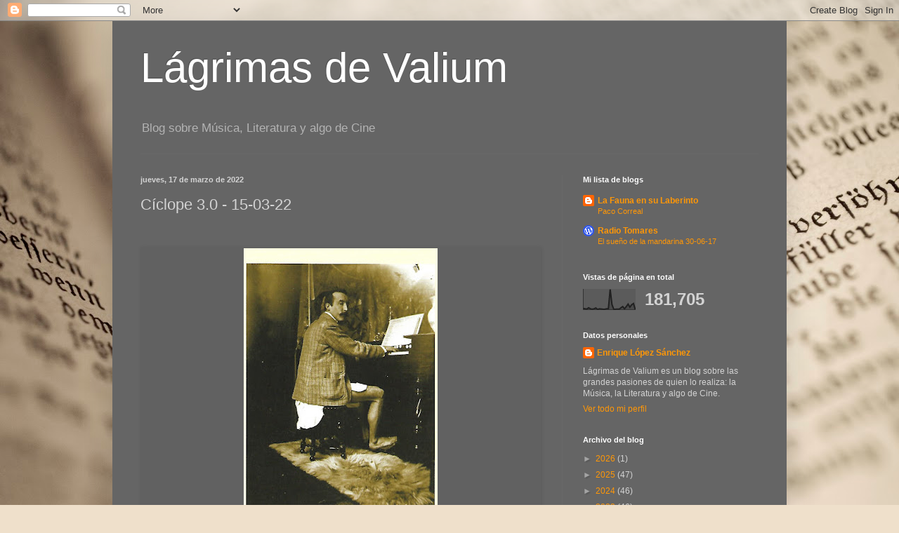

--- FILE ---
content_type: text/html; charset=UTF-8
request_url: https://www.xn--lgrimasdevalium-njb.com/2022/03/ciclope-30-15-03-22.html
body_size: 30555
content:
<!DOCTYPE html>
<html class='v2' dir='ltr' lang='es'>
<head>
<link href='https://www.blogger.com/static/v1/widgets/335934321-css_bundle_v2.css' rel='stylesheet' type='text/css'/>
<meta content='width=1100' name='viewport'/>
<meta content='text/html; charset=UTF-8' http-equiv='Content-Type'/>
<meta content='blogger' name='generator'/>
<link href='https://www.xn--lgrimasdevalium-njb.com/favicon.ico' rel='icon' type='image/x-icon'/>
<link href='https://www.xn--lgrimasdevalium-njb.com/2022/03/ciclope-30-15-03-22.html' rel='canonical'/>
<link rel="alternate" type="application/atom+xml" title="Lágrimas de Valium - Atom" href="https://www.xn--lgrimasdevalium-njb.com/feeds/posts/default" />
<link rel="alternate" type="application/rss+xml" title="Lágrimas de Valium - RSS" href="https://www.xn--lgrimasdevalium-njb.com/feeds/posts/default?alt=rss" />
<link rel="service.post" type="application/atom+xml" title="Lágrimas de Valium - Atom" href="https://www.blogger.com/feeds/2238435578051926769/posts/default" />

<link rel="alternate" type="application/atom+xml" title="Lágrimas de Valium - Atom" href="https://www.xn--lgrimasdevalium-njb.com/feeds/2950606796376465869/comments/default" />
<!--Can't find substitution for tag [blog.ieCssRetrofitLinks]-->
<link href='https://blogger.googleusercontent.com/img/a/AVvXsEgKIK78eRTq27HCEv3uc6XxysDyYyuD47wmlM4f3M0YfOvsxnuqAyBY7V3dewgOe8ahbkD7nxnw1mr-CcUaJIsp1F1zEqpYWvfodvCUYtPrfDXvH8u2ybmq-d_l_EAkp9RwmRykG4k1Ji_THmO6F5V2YdFSQ4VYLsrGwc7eJpvNZbGcZmB3GRnrGu7qNQ=w276-h400' rel='image_src'/>
<meta content='https://www.xn--lgrimasdevalium-njb.com/2022/03/ciclope-30-15-03-22.html' property='og:url'/>
<meta content='Cíclope 3.0 - 15-03-22' property='og:title'/>
<meta content='' property='og:description'/>
<meta content='https://blogger.googleusercontent.com/img/a/AVvXsEgKIK78eRTq27HCEv3uc6XxysDyYyuD47wmlM4f3M0YfOvsxnuqAyBY7V3dewgOe8ahbkD7nxnw1mr-CcUaJIsp1F1zEqpYWvfodvCUYtPrfDXvH8u2ybmq-d_l_EAkp9RwmRykG4k1Ji_THmO6F5V2YdFSQ4VYLsrGwc7eJpvNZbGcZmB3GRnrGu7qNQ=w1200-h630-p-k-no-nu' property='og:image'/>
<title>Lágrimas de Valium: Cíclope 3.0 - 15-03-22</title>
<style id='page-skin-1' type='text/css'><!--
/*
-----------------------------------------------
Blogger Template Style
Name:     Simple
Designer: Blogger
URL:      www.blogger.com
----------------------------------------------- */
/* Content
----------------------------------------------- */
body {
font: normal normal 12px Arial, Tahoma, Helvetica, FreeSans, sans-serif;
color: #d3d3d3;
background: #efe0cb url(//themes.googleusercontent.com/image?id=1JnaUR617vN187sHsY6g8xNVF6pVifULShzBF9uPMSFikevM4uUZDbk_YpKb1eq7yvnoA) no-repeat fixed top center /* Credit: sndr (http://www.istockphoto.com/googleimages.php?id=5888266&platform=blogger) */;
padding: 0 40px 40px 40px;
}
html body .region-inner {
min-width: 0;
max-width: 100%;
width: auto;
}
h2 {
font-size: 22px;
}
a:link {
text-decoration:none;
color: #ff9707;
}
a:visited {
text-decoration:none;
color: #fa8800;
}
a:hover {
text-decoration:underline;
color: #fa8800;
}
.body-fauxcolumn-outer .fauxcolumn-inner {
background: transparent none repeat scroll top left;
_background-image: none;
}
.body-fauxcolumn-outer .cap-top {
position: absolute;
z-index: 1;
height: 400px;
width: 100%;
}
.body-fauxcolumn-outer .cap-top .cap-left {
width: 100%;
background: transparent none repeat-x scroll top left;
_background-image: none;
}
.content-outer {
-moz-box-shadow: 0 0 40px rgba(0, 0, 0, .15);
-webkit-box-shadow: 0 0 5px rgba(0, 0, 0, .15);
-goog-ms-box-shadow: 0 0 10px #333333;
box-shadow: 0 0 40px rgba(0, 0, 0, .15);
margin-bottom: 1px;
}
.content-inner {
padding: 10px 10px;
}
.content-inner {
background-color: #656565;
}
/* Header
----------------------------------------------- */
.header-outer {
background: rgba(96, 96, 96, 0) none repeat-x scroll 0 -400px;
_background-image: none;
}
.Header h1 {
font: normal normal 60px Arial, Tahoma, Helvetica, FreeSans, sans-serif;
color: #ffffff;
text-shadow: -1px -1px 1px rgba(0, 0, 0, .2);
}
.Header h1 a {
color: #ffffff;
}
.Header .description {
font-size: 140%;
color: #b3b3b3;
}
.header-inner .Header .titlewrapper {
padding: 22px 30px;
}
.header-inner .Header .descriptionwrapper {
padding: 0 30px;
}
/* Tabs
----------------------------------------------- */
.tabs-inner .section:first-child {
border-top: 1px solid #696969;
}
.tabs-inner .section:first-child ul {
margin-top: -1px;
border-top: 1px solid #696969;
border-left: 0 solid #696969;
border-right: 0 solid #696969;
}
.tabs-inner .widget ul {
background: #626262 none repeat-x scroll 0 -800px;
_background-image: none;
border-bottom: 1px solid #696969;
margin-top: 0;
margin-left: -30px;
margin-right: -30px;
}
.tabs-inner .widget li a {
display: inline-block;
padding: .6em 1em;
font: normal normal 14px Arial, Tahoma, Helvetica, FreeSans, sans-serif;
color: #a4a4a4;
border-left: 1px solid #656565;
border-right: 0 solid #696969;
}
.tabs-inner .widget li:first-child a {
border-left: none;
}
.tabs-inner .widget li.selected a, .tabs-inner .widget li a:hover {
color: #ffffff;
background-color: #000000;
text-decoration: none;
}
/* Columns
----------------------------------------------- */
.main-outer {
border-top: 0 solid #696969;
}
.fauxcolumn-left-outer .fauxcolumn-inner {
border-right: 1px solid #696969;
}
.fauxcolumn-right-outer .fauxcolumn-inner {
border-left: 1px solid #696969;
}
/* Headings
----------------------------------------------- */
div.widget > h2,
div.widget h2.title {
margin: 0 0 1em 0;
font: normal bold 11px Arial, Tahoma, Helvetica, FreeSans, sans-serif;
color: #ffffff;
}
/* Widgets
----------------------------------------------- */
.widget .zippy {
color: #a4a4a4;
text-shadow: 2px 2px 1px rgba(0, 0, 0, .1);
}
.widget .popular-posts ul {
list-style: none;
}
/* Posts
----------------------------------------------- */
h2.date-header {
font: normal bold 11px Arial, Tahoma, Helvetica, FreeSans, sans-serif;
}
.date-header span {
background-color: rgba(96, 96, 96, 0);
color: #d3d3d3;
padding: inherit;
letter-spacing: inherit;
margin: inherit;
}
.main-inner {
padding-top: 30px;
padding-bottom: 30px;
}
.main-inner .column-center-inner {
padding: 0 15px;
}
.main-inner .column-center-inner .section {
margin: 0 15px;
}
.post {
margin: 0 0 25px 0;
}
h3.post-title, .comments h4 {
font: normal normal 22px Arial, Tahoma, Helvetica, FreeSans, sans-serif;
margin: .75em 0 0;
}
.post-body {
font-size: 110%;
line-height: 1.4;
position: relative;
}
.post-body img, .post-body .tr-caption-container, .Profile img, .Image img,
.BlogList .item-thumbnail img {
padding: 0;
background: #616161;
border: 1px solid #616161;
-moz-box-shadow: 1px 1px 5px rgba(0, 0, 0, .1);
-webkit-box-shadow: 1px 1px 5px rgba(0, 0, 0, .1);
box-shadow: 1px 1px 5px rgba(0, 0, 0, .1);
}
.post-body img, .post-body .tr-caption-container {
padding: 1px;
}
.post-body .tr-caption-container {
color: #d3d3d3;
}
.post-body .tr-caption-container img {
padding: 0;
background: transparent;
border: none;
-moz-box-shadow: 0 0 0 rgba(0, 0, 0, .1);
-webkit-box-shadow: 0 0 0 rgba(0, 0, 0, .1);
box-shadow: 0 0 0 rgba(0, 0, 0, .1);
}
.post-header {
margin: 0 0 1.5em;
line-height: 1.6;
font-size: 90%;
}
.post-footer {
margin: 20px -2px 0;
padding: 5px 10px;
color: #969696;
background-color: #646464;
border-bottom: 1px solid #6a6a6a;
line-height: 1.6;
font-size: 90%;
}
#comments .comment-author {
padding-top: 1.5em;
border-top: 1px solid #696969;
background-position: 0 1.5em;
}
#comments .comment-author:first-child {
padding-top: 0;
border-top: none;
}
.avatar-image-container {
margin: .2em 0 0;
}
#comments .avatar-image-container img {
border: 1px solid #616161;
}
/* Comments
----------------------------------------------- */
.comments .comments-content .icon.blog-author {
background-repeat: no-repeat;
background-image: url([data-uri]);
}
.comments .comments-content .loadmore a {
border-top: 1px solid #a4a4a4;
border-bottom: 1px solid #a4a4a4;
}
.comments .comment-thread.inline-thread {
background-color: #646464;
}
.comments .continue {
border-top: 2px solid #a4a4a4;
}
/* Accents
---------------------------------------------- */
.section-columns td.columns-cell {
border-left: 1px solid #696969;
}
.blog-pager {
background: transparent none no-repeat scroll top center;
}
.blog-pager-older-link, .home-link,
.blog-pager-newer-link {
background-color: #656565;
padding: 5px;
}
.footer-outer {
border-top: 0 dashed #bbbbbb;
}
/* Mobile
----------------------------------------------- */
body.mobile  {
background-size: auto;
}
.mobile .body-fauxcolumn-outer {
background: transparent none repeat scroll top left;
}
.mobile .body-fauxcolumn-outer .cap-top {
background-size: 100% auto;
}
.mobile .content-outer {
-webkit-box-shadow: 0 0 3px rgba(0, 0, 0, .15);
box-shadow: 0 0 3px rgba(0, 0, 0, .15);
}
.mobile .tabs-inner .widget ul {
margin-left: 0;
margin-right: 0;
}
.mobile .post {
margin: 0;
}
.mobile .main-inner .column-center-inner .section {
margin: 0;
}
.mobile .date-header span {
padding: 0.1em 10px;
margin: 0 -10px;
}
.mobile h3.post-title {
margin: 0;
}
.mobile .blog-pager {
background: transparent none no-repeat scroll top center;
}
.mobile .footer-outer {
border-top: none;
}
.mobile .main-inner, .mobile .footer-inner {
background-color: #656565;
}
.mobile-index-contents {
color: #d3d3d3;
}
.mobile-link-button {
background-color: #ff9707;
}
.mobile-link-button a:link, .mobile-link-button a:visited {
color: #ffffff;
}
.mobile .tabs-inner .section:first-child {
border-top: none;
}
.mobile .tabs-inner .PageList .widget-content {
background-color: #000000;
color: #ffffff;
border-top: 1px solid #696969;
border-bottom: 1px solid #696969;
}
.mobile .tabs-inner .PageList .widget-content .pagelist-arrow {
border-left: 1px solid #696969;
}

--></style>
<style id='template-skin-1' type='text/css'><!--
body {
min-width: 960px;
}
.content-outer, .content-fauxcolumn-outer, .region-inner {
min-width: 960px;
max-width: 960px;
_width: 960px;
}
.main-inner .columns {
padding-left: 0px;
padding-right: 310px;
}
.main-inner .fauxcolumn-center-outer {
left: 0px;
right: 310px;
/* IE6 does not respect left and right together */
_width: expression(this.parentNode.offsetWidth -
parseInt("0px") -
parseInt("310px") + 'px');
}
.main-inner .fauxcolumn-left-outer {
width: 0px;
}
.main-inner .fauxcolumn-right-outer {
width: 310px;
}
.main-inner .column-left-outer {
width: 0px;
right: 100%;
margin-left: -0px;
}
.main-inner .column-right-outer {
width: 310px;
margin-right: -310px;
}
#layout {
min-width: 0;
}
#layout .content-outer {
min-width: 0;
width: 800px;
}
#layout .region-inner {
min-width: 0;
width: auto;
}
body#layout div.add_widget {
padding: 8px;
}
body#layout div.add_widget a {
margin-left: 32px;
}
--></style>
<style>
    body {background-image:url(\/\/themes.googleusercontent.com\/image?id=1JnaUR617vN187sHsY6g8xNVF6pVifULShzBF9uPMSFikevM4uUZDbk_YpKb1eq7yvnoA);}
    
@media (max-width: 200px) { body {background-image:url(\/\/themes.googleusercontent.com\/image?id=1JnaUR617vN187sHsY6g8xNVF6pVifULShzBF9uPMSFikevM4uUZDbk_YpKb1eq7yvnoA&options=w200);}}
@media (max-width: 400px) and (min-width: 201px) { body {background-image:url(\/\/themes.googleusercontent.com\/image?id=1JnaUR617vN187sHsY6g8xNVF6pVifULShzBF9uPMSFikevM4uUZDbk_YpKb1eq7yvnoA&options=w400);}}
@media (max-width: 800px) and (min-width: 401px) { body {background-image:url(\/\/themes.googleusercontent.com\/image?id=1JnaUR617vN187sHsY6g8xNVF6pVifULShzBF9uPMSFikevM4uUZDbk_YpKb1eq7yvnoA&options=w800);}}
@media (max-width: 1200px) and (min-width: 801px) { body {background-image:url(\/\/themes.googleusercontent.com\/image?id=1JnaUR617vN187sHsY6g8xNVF6pVifULShzBF9uPMSFikevM4uUZDbk_YpKb1eq7yvnoA&options=w1200);}}
/* Last tag covers anything over one higher than the previous max-size cap. */
@media (min-width: 1201px) { body {background-image:url(\/\/themes.googleusercontent.com\/image?id=1JnaUR617vN187sHsY6g8xNVF6pVifULShzBF9uPMSFikevM4uUZDbk_YpKb1eq7yvnoA&options=w1600);}}
  </style>
<link href='https://www.blogger.com/dyn-css/authorization.css?targetBlogID=2238435578051926769&amp;zx=f802b3be-566a-4c8b-893a-2757a57c165f' media='none' onload='if(media!=&#39;all&#39;)media=&#39;all&#39;' rel='stylesheet'/><noscript><link href='https://www.blogger.com/dyn-css/authorization.css?targetBlogID=2238435578051926769&amp;zx=f802b3be-566a-4c8b-893a-2757a57c165f' rel='stylesheet'/></noscript>
<meta name='google-adsense-platform-account' content='ca-host-pub-1556223355139109'/>
<meta name='google-adsense-platform-domain' content='blogspot.com'/>

<link rel="stylesheet" href="https://fonts.googleapis.com/css2?display=swap&family=Modern+Antiqua&family=Almendra+SC&family=Merienda&family=Gothic+A1&family=Aref+Ruqaa&family=Aladin&family=Amarante&family=Fira+Sans&family=Mansalva&family=Antic+Didone&family=Nanum+Gothic&family=Josefin+Slab&family=Century+Gothic&family=Montserrat+Alternates&family=Pirata+One&family=Alegreya+SC&family=Fredericka+the+Great&family=Trochut&family=Akaya+Telivigala&family=Bellota&family=Sofadi+One&family=Sofia+Sans+Semi+Condensed&family=Cherry+Cream+Soda&family=Fira+Sans+Condensed&family=Abhaya+Libre&family=Sawarabi+Gothic"></head>
<body class='loading variant-dark'>
<div class='navbar section' id='navbar' name='Barra de navegación'><div class='widget Navbar' data-version='1' id='Navbar1'><script type="text/javascript">
    function setAttributeOnload(object, attribute, val) {
      if(window.addEventListener) {
        window.addEventListener('load',
          function(){ object[attribute] = val; }, false);
      } else {
        window.attachEvent('onload', function(){ object[attribute] = val; });
      }
    }
  </script>
<div id="navbar-iframe-container"></div>
<script type="text/javascript" src="https://apis.google.com/js/platform.js"></script>
<script type="text/javascript">
      gapi.load("gapi.iframes:gapi.iframes.style.bubble", function() {
        if (gapi.iframes && gapi.iframes.getContext) {
          gapi.iframes.getContext().openChild({
              url: 'https://www.blogger.com/navbar/2238435578051926769?po\x3d2950606796376465869\x26origin\x3dhttps://www.xn--lgrimasdevalium-njb.com',
              where: document.getElementById("navbar-iframe-container"),
              id: "navbar-iframe"
          });
        }
      });
    </script><script type="text/javascript">
(function() {
var script = document.createElement('script');
script.type = 'text/javascript';
script.src = '//pagead2.googlesyndication.com/pagead/js/google_top_exp.js';
var head = document.getElementsByTagName('head')[0];
if (head) {
head.appendChild(script);
}})();
</script>
</div></div>
<div class='body-fauxcolumns'>
<div class='fauxcolumn-outer body-fauxcolumn-outer'>
<div class='cap-top'>
<div class='cap-left'></div>
<div class='cap-right'></div>
</div>
<div class='fauxborder-left'>
<div class='fauxborder-right'></div>
<div class='fauxcolumn-inner'>
</div>
</div>
<div class='cap-bottom'>
<div class='cap-left'></div>
<div class='cap-right'></div>
</div>
</div>
</div>
<div class='content'>
<div class='content-fauxcolumns'>
<div class='fauxcolumn-outer content-fauxcolumn-outer'>
<div class='cap-top'>
<div class='cap-left'></div>
<div class='cap-right'></div>
</div>
<div class='fauxborder-left'>
<div class='fauxborder-right'></div>
<div class='fauxcolumn-inner'>
</div>
</div>
<div class='cap-bottom'>
<div class='cap-left'></div>
<div class='cap-right'></div>
</div>
</div>
</div>
<div class='content-outer'>
<div class='content-cap-top cap-top'>
<div class='cap-left'></div>
<div class='cap-right'></div>
</div>
<div class='fauxborder-left content-fauxborder-left'>
<div class='fauxborder-right content-fauxborder-right'></div>
<div class='content-inner'>
<header>
<div class='header-outer'>
<div class='header-cap-top cap-top'>
<div class='cap-left'></div>
<div class='cap-right'></div>
</div>
<div class='fauxborder-left header-fauxborder-left'>
<div class='fauxborder-right header-fauxborder-right'></div>
<div class='region-inner header-inner'>
<div class='header section' id='header' name='Cabecera'><div class='widget Header' data-version='1' id='Header1'>
<div id='header-inner'>
<div class='titlewrapper'>
<h1 class='title'>
<a href='https://www.xn--lgrimasdevalium-njb.com/'>
Lágrimas de Valium
</a>
</h1>
</div>
<div class='descriptionwrapper'>
<p class='description'><span>Blog sobre Música, Literatura y algo de Cine</span></p>
</div>
</div>
</div></div>
</div>
</div>
<div class='header-cap-bottom cap-bottom'>
<div class='cap-left'></div>
<div class='cap-right'></div>
</div>
</div>
</header>
<div class='tabs-outer'>
<div class='tabs-cap-top cap-top'>
<div class='cap-left'></div>
<div class='cap-right'></div>
</div>
<div class='fauxborder-left tabs-fauxborder-left'>
<div class='fauxborder-right tabs-fauxborder-right'></div>
<div class='region-inner tabs-inner'>
<div class='tabs no-items section' id='crosscol' name='Multicolumnas'></div>
<div class='tabs no-items section' id='crosscol-overflow' name='Cross-Column 2'></div>
</div>
</div>
<div class='tabs-cap-bottom cap-bottom'>
<div class='cap-left'></div>
<div class='cap-right'></div>
</div>
</div>
<div class='main-outer'>
<div class='main-cap-top cap-top'>
<div class='cap-left'></div>
<div class='cap-right'></div>
</div>
<div class='fauxborder-left main-fauxborder-left'>
<div class='fauxborder-right main-fauxborder-right'></div>
<div class='region-inner main-inner'>
<div class='columns fauxcolumns'>
<div class='fauxcolumn-outer fauxcolumn-center-outer'>
<div class='cap-top'>
<div class='cap-left'></div>
<div class='cap-right'></div>
</div>
<div class='fauxborder-left'>
<div class='fauxborder-right'></div>
<div class='fauxcolumn-inner'>
</div>
</div>
<div class='cap-bottom'>
<div class='cap-left'></div>
<div class='cap-right'></div>
</div>
</div>
<div class='fauxcolumn-outer fauxcolumn-left-outer'>
<div class='cap-top'>
<div class='cap-left'></div>
<div class='cap-right'></div>
</div>
<div class='fauxborder-left'>
<div class='fauxborder-right'></div>
<div class='fauxcolumn-inner'>
</div>
</div>
<div class='cap-bottom'>
<div class='cap-left'></div>
<div class='cap-right'></div>
</div>
</div>
<div class='fauxcolumn-outer fauxcolumn-right-outer'>
<div class='cap-top'>
<div class='cap-left'></div>
<div class='cap-right'></div>
</div>
<div class='fauxborder-left'>
<div class='fauxborder-right'></div>
<div class='fauxcolumn-inner'>
</div>
</div>
<div class='cap-bottom'>
<div class='cap-left'></div>
<div class='cap-right'></div>
</div>
</div>
<!-- corrects IE6 width calculation -->
<div class='columns-inner'>
<div class='column-center-outer'>
<div class='column-center-inner'>
<div class='main section' id='main' name='Principal'><div class='widget Blog' data-version='1' id='Blog1'>
<div class='blog-posts hfeed'>

          <div class="date-outer">
        
<h2 class='date-header'><span>jueves, 17 de marzo de 2022</span></h2>

          <div class="date-posts">
        
<div class='post-outer'>
<div class='post hentry uncustomized-post-template' itemprop='blogPost' itemscope='itemscope' itemtype='http://schema.org/BlogPosting'>
<meta content='https://blogger.googleusercontent.com/img/a/AVvXsEgKIK78eRTq27HCEv3uc6XxysDyYyuD47wmlM4f3M0YfOvsxnuqAyBY7V3dewgOe8ahbkD7nxnw1mr-CcUaJIsp1F1zEqpYWvfodvCUYtPrfDXvH8u2ybmq-d_l_EAkp9RwmRykG4k1Ji_THmO6F5V2YdFSQ4VYLsrGwc7eJpvNZbGcZmB3GRnrGu7qNQ=w276-h400' itemprop='image_url'/>
<meta content='2238435578051926769' itemprop='blogId'/>
<meta content='2950606796376465869' itemprop='postId'/>
<a name='2950606796376465869'></a>
<h3 class='post-title entry-title' itemprop='name'>
Cíclope 3.0 - 15-03-22
</h3>
<div class='post-header'>
<div class='post-header-line-1'></div>
</div>
<div class='post-body entry-content' id='post-body-2950606796376465869' itemprop='description articleBody'>
<p>&nbsp;</p><table align="center" cellpadding="0" cellspacing="0" class="tr-caption-container" style="margin-left: auto; margin-right: auto;"><tbody><tr><td style="text-align: center;"><a href="https://blogger.googleusercontent.com/img/a/AVvXsEgKIK78eRTq27HCEv3uc6XxysDyYyuD47wmlM4f3M0YfOvsxnuqAyBY7V3dewgOe8ahbkD7nxnw1mr-CcUaJIsp1F1zEqpYWvfodvCUYtPrfDXvH8u2ybmq-d_l_EAkp9RwmRykG4k1Ji_THmO6F5V2YdFSQ4VYLsrGwc7eJpvNZbGcZmB3GRnrGu7qNQ=s1175" style="margin-left: auto; margin-right: auto;"><img border="0" data-original-height="1175" data-original-width="811" height="400" src="https://blogger.googleusercontent.com/img/a/AVvXsEgKIK78eRTq27HCEv3uc6XxysDyYyuD47wmlM4f3M0YfOvsxnuqAyBY7V3dewgOe8ahbkD7nxnw1mr-CcUaJIsp1F1zEqpYWvfodvCUYtPrfDXvH8u2ybmq-d_l_EAkp9RwmRykG4k1Ji_THmO6F5V2YdFSQ4VYLsrGwc7eJpvNZbGcZmB3GRnrGu7qNQ=w276-h400" width="276" /></a></td></tr><tr><td class="tr-caption" style="text-align: center;"><br /><span style="font-size: large;"><b><br /><span style="font-family: Antic Didone;">Paul Gauguin</span></b><span style="font-family: Antic Didone;"> tocando el harmonio en el estudio de <b>Alphonse Mucha</b> en 1895</span></span></td></tr></tbody></table><br /><p></p><p><span style="font-family: Antic Didone; font-size: x-large;"><br /></span></p><p><span style="font-family: Antic Didone; font-size: x-large;">Cíclope 3.0 del martes 15 de marzo de 2022.</span></p><p><span style="font-family: Antic Didone; font-size: x-large;">La propuesta del Cíclope para el programa de hoy es una trenza formada por dos ramas del Arte: la Música y la Pintura.&nbsp; Canciones que homenajean la figura de un pintor o que parten de un cuadro.&nbsp; Una pinacoteca sonora que comienza por el retrato que realizó <b>David Bowie</b> en 1971 de <b>Andy Warhol</b>.</span></p><p><span style="font-family: Antic Didone; font-size: x-large;"><br /></span></p><p><span style="font-family: Antic Didone; font-size: x-large;"></span></p><div class="separator" style="clear: both; text-align: center;"><span style="font-family: Antic Didone; font-size: x-large;"><a href="https://blogger.googleusercontent.com/img/a/AVvXsEgaPx5wRQ30G8toCsxMt54-7Aa2PQINdlwBDsm7K26vdH2P5qW_UlxMU5C9Z-VkdjkwCXl3V_N-W6zeqa0OdTXtLP6yG82xuvkHBWaeMTH2YSF1R1CfsjCzRtIw8gwrk0q5-FLXDwuy1TeyfVFjahigLUTB8CMJJxvOm4Hcst7_NYPY2GISaHp-ysZy4A=s794" style="clear: left; float: left; margin-bottom: 1em; margin-right: 1em;"><img border="0" data-original-height="776" data-original-width="794" height="313" src="https://blogger.googleusercontent.com/img/a/AVvXsEgaPx5wRQ30G8toCsxMt54-7Aa2PQINdlwBDsm7K26vdH2P5qW_UlxMU5C9Z-VkdjkwCXl3V_N-W6zeqa0OdTXtLP6yG82xuvkHBWaeMTH2YSF1R1CfsjCzRtIw8gwrk0q5-FLXDwuy1TeyfVFjahigLUTB8CMJJxvOm4Hcst7_NYPY2GISaHp-ysZy4A=s320" width="320" /></a></span></div><span style="font-family: Antic Didone; font-size: x-large;">El <b>Bowie</b>&nbsp;de 1971 tenía la imagen que aparece en la foto de la izquierda.&nbsp; Después vendrían los cambios, cada vez más diversos y camaleónicos.&nbsp; Había comenzado en 1969.&nbsp; Ya había sembrado una semilla luminosa que, con el paso de los años y de los álbumes grabados, iría adquiriendo cada vez más y más brillantez.&nbsp;&nbsp;</span><p></p><p><span style="font-family: Antic Didone; font-size: x-large;"><br /></span></p><p><span style="font-family: Antic Didone; font-size: x-large;"></span></p><div class="separator" style="clear: both; text-align: center;"><span style="font-family: Antic Didone; font-size: x-large;"><a href="https://blogger.googleusercontent.com/img/a/AVvXsEixPkrDZjm9dQOad_UNMTlzS3XU6faNLmtdBk4CADWh22xllm-HYOvsLhwby8uM9Ph43tNcCCxj9xLDKdH0BoTl-2Ux4PPnJPNSRWcLYVqyyeipU8hyjdAq1p9bn6Ln39-A5jjRVVmGMqZXmlOdvOHePuMUP0G1oWYTWfR_iJAOuTau1oRruLaxz53Xgg=s1500" style="clear: right; float: right; margin-bottom: 1em; margin-left: 1em;"><img border="0" data-original-height="1500" data-original-width="1500" height="320" src="https://blogger.googleusercontent.com/img/a/AVvXsEixPkrDZjm9dQOad_UNMTlzS3XU6faNLmtdBk4CADWh22xllm-HYOvsLhwby8uM9Ph43tNcCCxj9xLDKdH0BoTl-2Ux4PPnJPNSRWcLYVqyyeipU8hyjdAq1p9bn6Ln39-A5jjRVVmGMqZXmlOdvOHePuMUP0G1oWYTWfR_iJAOuTau1oRruLaxz53Xgg=s320" width="320" /></a></span></div><span style="font-family: Antic Didone; font-size: x-large;">En ese año de 1971 vio la luz <i>Hunky Dory</i>, un LP que contiene una de las composiciones representativas de la creatividad del Duque Blanco: <i>Life on Mars?&nbsp; </i>En los créditos del disco figuras como la de <b>Mick Ronson</b>, un músico fundamental en el desarrollo de la obra de <b>Bowie</b>, tocando la guitarra eléctrica y acústica y encargándose de los arreglos; <b>Rick Wakeman </b>en los teclados y, por supuesto, <b>Bowie</b>&nbsp;como catalizador de la energía reunida en el álbum donde graba ese homenaje a la figura de <b>Andy Warhol</b>&nbsp;firmándolo con su nombre y apellido.</span><p></p><p><span style="font-family: Antic Didone; font-size: x-large;"><br /></span></p><p><span style="font-family: Antic Didone; font-size: x-large;"></span></p><table align="center" cellpadding="0" cellspacing="0" class="tr-caption-container" style="margin-left: auto; margin-right: auto;"><tbody><tr><td style="text-align: center;"><a href="https://blogger.googleusercontent.com/img/a/AVvXsEguYYeOug41NvyrWyesCdWY9odxayTpQ7pZWSyOAGHgCy3ShBPEGfdVsE5RkWdu502CB0QxTE9_Ttvq0TyDaJ0E2LUEJVj6LfnsYXp5OZzCRCR6uaKTbEipbGUrDjhqdPnofaWaxxgkzkRxGAQFKGZwN27WXpyDU4EWWrG29I1x_zIzcfpx0bKJKLLF5g=s740" style="margin-left: auto; margin-right: auto;"><img border="0" data-original-height="500" data-original-width="740" height="270" src="https://blogger.googleusercontent.com/img/a/AVvXsEguYYeOug41NvyrWyesCdWY9odxayTpQ7pZWSyOAGHgCy3ShBPEGfdVsE5RkWdu502CB0QxTE9_Ttvq0TyDaJ0E2LUEJVj6LfnsYXp5OZzCRCR6uaKTbEipbGUrDjhqdPnofaWaxxgkzkRxGAQFKGZwN27WXpyDU4EWWrG29I1x_zIzcfpx0bKJKLLF5g=w400-h270" width="400" /></a></td></tr><tr><td class="tr-caption" style="text-align: center;"><span style="font-size: large;"><b><br />Andy Warhol </b>(1928-1987)</span></td></tr></tbody></table><span style="font-family: Antic Didone; font-size: x-large;"><br />&nbsp;&nbsp;<br /></span><span style="font-family: Antic Didone; font-size: x-large;"><b>Andrew Warhola</b>&nbsp;conocido como <b>Andy Warhol</b>, fue un artista plástico y actor estadounidense que desempeñó un papel crucial en el nacimiento y desarrollo del Pop Art.&nbsp; Comenzó como ilustrador profesional&nbsp;para adquirir fama mundial por su trabajo en pintura, cine de vanguardia y literatura, notoriedad que vino respaldada por una hábil relación con los medios y por su rol como gurú de la modernidad.&nbsp; <b>Warhol</b> actuó como enlace entre artistas e intelectuales, entre aristócratas&nbsp;y celebridades de Hollywood, entre modelos, bohemios y pintorescos personajes urbanos.&nbsp; Su nombre y apellido está entroncado con momentos de la Historia de la Música tan significativos como la aparición de <b>The Velvet Underground</b>.</span><p></p><p><span style="font-family: Antic Didone; font-size: x-large;">Del retrato de un artista polifacético a una dedicatoria, la que realizaban en el año 1996 <b>Manic Street Preachers</b>&nbsp;a su admirado <b>Willem de Kooning</b>.</span></p><p></p><table cellpadding="0" cellspacing="0" class="tr-caption-container" style="float: right;"><tbody><tr><td style="text-align: center;"><a href="https://blogger.googleusercontent.com/img/a/AVvXsEjpVBuGaDc_O0saAoLrjqUrNH4iIwQxvWQkotNA4GjpqS_w12lyVNJiRa_CPwoSjFjiPxdWgsKR-rud4szYMZcKUL1M2WLHNC25LVAwnZmsnFEUztxI8_vB6RHhXV7VMe4iA7-YcifUvmYKerHxTpDIa9tQRvnzVm95a5a8HHdpXkxmzSspKBhlUxKmUw=s600" style="clear: right; margin-bottom: 1em; margin-left: auto; margin-right: auto;"><span style="font-size: x-large;"><img border="0" data-original-height="600" data-original-width="600" height="320" src="https://blogger.googleusercontent.com/img/a/AVvXsEjpVBuGaDc_O0saAoLrjqUrNH4iIwQxvWQkotNA4GjpqS_w12lyVNJiRa_CPwoSjFjiPxdWgsKR-rud4szYMZcKUL1M2WLHNC25LVAwnZmsnFEUztxI8_vB6RHhXV7VMe4iA7-YcifUvmYKerHxTpDIa9tQRvnzVm95a5a8HHdpXkxmzSspKBhlUxKmUw=s320" width="320" /></span></a></td></tr><tr><td class="tr-caption" style="text-align: center;"><span style="font-family: Antic Didone;"><b><span style="font-size: x-large;"><br /></span><span style="font-size: large;">Manic Street Preachers</span></b></span></td></tr></tbody></table><span style="font-family: Antic Didone; font-size: x-large;"></span><p></p><p><span style="font-family: Antic Didone; font-size: x-large;"><b style="font-weight: bold;">Manic Street Preachers&nbsp;</b>surge a principios de la década de los 90 en la ciudad de Blackwood, País de Gales.&nbsp; Con su estilo inspirado en <b>The Clash</b> y <b>Sex Pistols</b>, se&nbsp; presentaron con una propuesta: intentar restaurar la revolución en el Rock &amp; Roll en un momento en que Gran Bretaña estaba dominada por el sonido de guitarras <b><i>guinglineantes</i></b>, lo que se llamó irónicamente <i><b>shoegazers</b></i> y el Acid House psicodélico.&nbsp; Comenzaron como cuarteto para quedar al final como trío.&nbsp; Su imagen conscientemente peligrosa, sus inclinaciones izquierdistas, su rock duro y su estatus de <b><i>outsiders</i></b> ayudaron para que se convirtieran en uno de los favoritos de la prensa musical británica, cosa que favoreció la formación de largas listas de numerosos seguidores devotos y devotas de su música.</span></p><div class="separator" style="clear: both; text-align: center;"><span style="font-family: Antic Didone; font-size: x-large;"><a href="https://blogger.googleusercontent.com/img/a/AVvXsEjXQHaxgEPTejRuGsVEY9DP3TXBKxrFHk-0eQ_89gE66Jgoao4rKENHVMHT_zB-UKhkrzybComQT6yJ4k-nDJuhYhXwkvWrorx7ZFl8VqcLnnEervjd8gqyWzUpsDs00LwUlCD9aPnpc7JJpejAdQIhFDLkP1D0DfacjA39wK6Qu0o0yqkP1YUc14CNWg=s600" style="clear: left; float: left; margin-bottom: 1em; margin-right: 1em;"><img border="0" data-original-height="591" data-original-width="600" height="315" src="https://blogger.googleusercontent.com/img/a/AVvXsEjXQHaxgEPTejRuGsVEY9DP3TXBKxrFHk-0eQ_89gE66Jgoao4rKENHVMHT_zB-UKhkrzybComQT6yJ4k-nDJuhYhXwkvWrorx7ZFl8VqcLnnEervjd8gqyWzUpsDs00LwUlCD9aPnpc7JJpejAdQIhFDLkP1D0DfacjA39wK6Qu0o0yqkP1YUc14CNWg=s320" width="320" /></a></span></div><p><span style="font-family: Antic Didone; font-size: x-large;">En 1996 publicaron <i>Everything Must Go</i>, un disco que incluye un tema, <i>Interiors</i>, dedicado a la memoria de <b>Willem de Kooning</b>.&nbsp;&nbsp;</span></p><p></p><p><span style="font-family: Antic Didone; font-size: x-large;"><br /></span></p><p><span style="font-family: Antic Didone; font-size: x-large;"><br /></span></p><p><span style="font-family: Antic Didone; font-size: x-large;"><br /></span></p><p></p><table align="center" cellpadding="0" cellspacing="0" class="tr-caption-container" style="margin-left: auto; margin-right: auto;"><tbody><tr><td style="text-align: center;"><a href="https://blogger.googleusercontent.com/img/a/AVvXsEiepk_-gqPmaIepQnX9HnFjuAw6IqwtEbHaU7v0ezaVKCjwbQnjusNSiH_OiXEJnhOIgjV8HeFh70AJAFK4g2MIeJ7IB8Y9t8QOQ5wdBOcMyk8V_VyTL067us_HAfJ3PQlxhwCqFGM-uiAmxaoLVteuoKqREAMZVB5e3RnmJLwuQQnxnI9HLUbn5wZl2g=s980" style="margin-left: auto; margin-right: auto;"><img border="0" data-original-height="550" data-original-width="980" height="360" src="https://blogger.googleusercontent.com/img/a/AVvXsEiepk_-gqPmaIepQnX9HnFjuAw6IqwtEbHaU7v0ezaVKCjwbQnjusNSiH_OiXEJnhOIgjV8HeFh70AJAFK4g2MIeJ7IB8Y9t8QOQ5wdBOcMyk8V_VyTL067us_HAfJ3PQlxhwCqFGM-uiAmxaoLVteuoKqREAMZVB5e3RnmJLwuQQnxnI9HLUbn5wZl2g=w640-h360" width="640" /></a></td></tr><tr><td class="tr-caption" style="text-align: center;"><span style="font-family: Antic Didone; font-size: large;"><b><br />Willem de Kooning </b>(1904-1997)</span></td></tr></tbody></table><br /><span style="font-family: Antic Didone; font-size: x-large;"><br /></span><p></p><p><span style="font-family: Antic Didone; font-size: x-large;"><b>Willem de Kooning</b>, pintor neerlandés nacido en Róterdam, se nacionalizó estadounidense.&nbsp; Fue un exponente en los años posteriores a la Segunda Guerra Mundial del expresionismo abstracto.&nbsp; Con el paso del tiempo&nbsp; experimentó con nuevos movimientos artísticos como la escultura y la performance.</span></p><p><span style="font-family: Antic Didone; font-size: x-large;">De un retrato sonoro y una dedicatoria a una canción basada en una obra: <i>In the car...</i>&nbsp;es una pintura original de&nbsp;<b>Roy Lichtenstein</b>, conocido sobre todo por sus obras, a gran escala, del arte del cómic.&nbsp; Esa obra le sirvió como punto de fuga a <b>Paul Weller</b>&nbsp;para escribir una composición donde homenajea tanto el cuadro como a su autor.</span></p><p><span style="font-family: Antic Didone; font-size: x-large;"><br /></span></p><p></p><div class="separator" style="clear: both; text-align: center;"><a href="https://blogger.googleusercontent.com/img/a/AVvXsEijTw3NsGZ2c2e775d9f5gSCnBm86hoUQnBGvr1zoKMxDzcZczMRTjdH0MZ7qTRXOwlSYAIP6hL5zL_DLfTYbziOVWF5deJSGSMuZcdY0ToWOrtEAMJ36j_pqZPjEWmnWuua7qcx8MMEOQTWSU8RGl08IxG1ZZUGfY4yh8r79LSEVoQsTzSEe1wCBYFug=s599" style="clear: right; float: right; margin-bottom: 1em; margin-left: 1em;"><span style="font-size: x-large;"><img border="0" data-original-height="547" data-original-width="599" height="292" src="https://blogger.googleusercontent.com/img/a/AVvXsEijTw3NsGZ2c2e775d9f5gSCnBm86hoUQnBGvr1zoKMxDzcZczMRTjdH0MZ7qTRXOwlSYAIP6hL5zL_DLfTYbziOVWF5deJSGSMuZcdY0ToWOrtEAMJ36j_pqZPjEWmnWuua7qcx8MMEOQTWSU8RGl08IxG1ZZUGfY4yh8r79LSEVoQsTzSEe1wCBYFug=s320" width="320" /></span></a></div><span style="font-size: x-large;"><br /><span style="font-family: Antic Didone;"><b>Paul Weller</b>&nbsp;primero fue el alma de la banda legendaria <b>The Jam</b>&nbsp;entre 1977 y 1982.&nbsp; Después, entre 1984 y 2001, estaría al frente del proyecto <b>The Style Council</b>.&nbsp; <b>Paul Weller</b> es un compositor, cantante y guitarrista extraordinariamente activo y prolífico.</span></span><p></p><p><span style="font-family: Antic Didone; font-size: x-large;"><br /></span></p><p><span style="font-family: Antic Didone; font-size: x-large;"></span></p><div class="separator" style="clear: both; text-align: center;"><span style="font-family: Antic Didone; font-size: x-large;"><a href="https://blogger.googleusercontent.com/img/a/AVvXsEiRG5NbFB8qGZc5aopjv1UvF5_0HYG8LyNu8vKV62koNC6DsQOIWqkv2Pjb88i01QbZA62UyIUDfO_4iuySHwKlz5fQYpnIxqxoOyEGhjs17VFSiF2IHtyspWs6VqBTcAS8E3esVh7M1QSE_qKu9X0VwB9TyytjbF_aDKhlKF7rVzopuO5lSSrbk75P1w=s600" style="clear: left; float: left; margin-bottom: 1em; margin-right: 1em;"><img border="0" data-original-height="600" data-original-width="600" height="320" src="https://blogger.googleusercontent.com/img/a/AVvXsEiRG5NbFB8qGZc5aopjv1UvF5_0HYG8LyNu8vKV62koNC6DsQOIWqkv2Pjb88i01QbZA62UyIUDfO_4iuySHwKlz5fQYpnIxqxoOyEGhjs17VFSiF2IHtyspWs6VqBTcAS8E3esVh7M1QSE_qKu9X0VwB9TyytjbF_aDKhlKF7rVzopuO5lSSrbk75P1w=s320" width="320" /></a></span></div><p></p><p><span style="font-size: x-large;"><span style="font-family: &quot;Antic Didone&quot;;">Comenzó una labor en solitario en 1992, compaginándola</span><span style="font-family: &quot;Antic Didone&quot;;">&nbsp;con las últimas producciones de </span><b style="font-family: &quot;Antic Didone&quot;;">Style Council</b><span style="font-family: &quot;Antic Didone&quot;;">.&nbsp; En el año 2015 apareció </span><i style="font-family: &quot;Antic Didone&quot;;">Saturns Pattern</i><span style="font-family: &quot;Antic Didone&quot;;">, el álbum en el que aparece ese tema titulado </span><i style="font-family: &quot;Antic Didone&quot;;">In the Car...</i><span style="font-family: &quot;Antic Didone&quot;;">&nbsp;basado en la obra del mismo nombre del pintor norteamericano </span><b style="font-family: &quot;Antic Didone&quot;;">Roy Lichtenstein</b><span style="font-family: &quot;Antic Didone&quot;;">.</span></span></p><p><span style="font-family: Antic Didone; font-size: x-large;"><br /></span></p><p></p><table align="center" cellpadding="0" cellspacing="0" class="tr-caption-container" style="margin-left: auto; margin-right: auto;"><tbody><tr><td style="text-align: center;"><a href="https://blogger.googleusercontent.com/img/a/AVvXsEi_znkYDpbR4xCsfPnvRL8JY4RulyOVOZZA54DEQ54_7wwWzbumsKNPf81qCz9Ha0mGjPogk24N7Qv23BKL2gQq8ofjM3E4AcpCLKGLz4vm2xusQAvSalrEI_DH6zFvPLI0MWlO-X6R1MEchGr1ql0NtlmDPQfS35S_wKxtoqUpYRJbfhIkFhoS5j_7yA=s343" style="margin-left: auto; margin-right: auto;"><img border="0" data-original-height="290" data-original-width="343" height="542" src="https://blogger.googleusercontent.com/img/a/AVvXsEi_znkYDpbR4xCsfPnvRL8JY4RulyOVOZZA54DEQ54_7wwWzbumsKNPf81qCz9Ha0mGjPogk24N7Qv23BKL2gQq8ofjM3E4AcpCLKGLz4vm2xusQAvSalrEI_DH6zFvPLI0MWlO-X6R1MEchGr1ql0NtlmDPQfS35S_wKxtoqUpYRJbfhIkFhoS5j_7yA=w640-h542" width="640" /></a></td></tr><tr><td class="tr-caption" style="text-align: center;"><span style="font-family: Antic Didone; font-size: large;"><i><br />In the Car...</i></span></td></tr></tbody></table><br /><span style="font-family: Antic Didone; font-size: x-large;"><br /></span><p></p><p></p><table align="center" cellpadding="0" cellspacing="0" class="tr-caption-container" style="margin-left: auto; margin-right: auto;"><tbody><tr><td style="text-align: center;"><a href="https://blogger.googleusercontent.com/img/a/AVvXsEjXfHa_f9N6PwdYHssXSflniLXGrzzDYWwWqZVr4OxUbV92W5kgVkKyCt3XhRngmjVi3yVysHDaY6BSXJswBr8bR9qkrZW7di8jg01rMIzbd_jVDkmQak6SUM1ZO-21tbEyVP7pDXuDtcegs0JDphbZoJdQVFGIXaJK6NUCDNbzkkmTFchwFVg3EruMaQ=s2362" style="margin-left: auto; margin-right: auto;"><img border="0" data-original-height="1804" data-original-width="2362" height="488" src="https://blogger.googleusercontent.com/img/a/AVvXsEjXfHa_f9N6PwdYHssXSflniLXGrzzDYWwWqZVr4OxUbV92W5kgVkKyCt3XhRngmjVi3yVysHDaY6BSXJswBr8bR9qkrZW7di8jg01rMIzbd_jVDkmQak6SUM1ZO-21tbEyVP7pDXuDtcegs0JDphbZoJdQVFGIXaJK6NUCDNbzkkmTFchwFVg3EruMaQ=w640-h488" width="640" /></a></td></tr><tr><td class="tr-caption" style="text-align: center;"><span style="font-family: Antic Didone; font-size: large;"><b><br />Roy Lichtenstein </b>(1923-1997)</span></td></tr></tbody></table><br /><span style="font-family: Antic Didone; font-size: x-large;"><br /></span><p></p><p><span style="font-size: x-large;"><b style="font-family: &quot;Antic Didone&quot;;">Roy Fox Lichtenstein</b><span style="font-family: &quot;Antic Didone&quot;;">, pintor de Arte Pop, artista gráfico y escultor.</span></span></p><p><span style="font-family: &quot;Antic Didone&quot;; font-size: x-large;">En este bucle entre Música y Pintura que propone hoy Cíclope 3.0 nos quedamos ahora con otro homenaje, el que realizaban <b>The Modern Lovers</b>&nbsp;en 1976 en su álbum de presentación, bautizado de forma homónima, <i>The Modern Lovers</i>, que incluye una canción dedicada al gran <b>Pablo Picasso</b>.</span></p><p><span style="font-family: &quot;Antic Didone&quot;; font-size: xx-large;"><br /></span></p><p></p><div class="separator" style="clear: both; text-align: center;"><a href="https://blogger.googleusercontent.com/img/a/AVvXsEj8ZHRYqj5dDtVHRkRyKD-ILHibkFYdwMdwxsnhVbxApp2-L_ZTRKMAos0WAq8SsVNIm0TIvf9CHwj9ksMiH1kvExortuJK54NRmrF0yfQvCg3XzPICRZT_0uKzJn-9i-t202pkMbb0TmTGRa93G9MG2ls4cr0vSczDDNOZ1f3FmCXqYbpaNxiVshQi6Q=s600" style="clear: right; float: right; margin-bottom: 1em; margin-left: 1em;"><img border="0" data-original-height="595" data-original-width="600" height="317" src="https://blogger.googleusercontent.com/img/a/AVvXsEj8ZHRYqj5dDtVHRkRyKD-ILHibkFYdwMdwxsnhVbxApp2-L_ZTRKMAos0WAq8SsVNIm0TIvf9CHwj9ksMiH1kvExortuJK54NRmrF0yfQvCg3XzPICRZT_0uKzJn-9i-t202pkMbb0TmTGRa93G9MG2ls4cr0vSczDDNOZ1f3FmCXqYbpaNxiVshQi6Q=s320" width="320" /></a></div><span style="font-family: Antic Didone; font-size: x-large;">El primer álbum de <b>The Modern Lovers</b> se publicó en 1976, pero en verdad se había grabado en 1973 con producción de <b>John Cale</b>.&nbsp; Un jovencísimo <b>Jonathan Richman</b>&nbsp;(primero por la derecha en la foto) era su alma mater y motor y en ese primer disco, <b>The Modern Lovers</b> incluyen una canción original de <b>Richman</b>&nbsp;dedicada al pintor <b>Pablo Picasso</b> titulada con su nombre y apellido.&nbsp; <b>Cale</b> haría&nbsp; una versión que apareció en 1975 en su álbum <i>Helen of Troy</i>.&nbsp; Tiempo después revisaría el tema <b>David Bowie</b>, en su disco <i>Reality</i> del año 2003.</span><p></p><p><span style="font-family: Antic Didone; font-size: x-large;"><br /></span></p><p></p><table align="center" cellpadding="0" cellspacing="0" class="tr-caption-container" style="margin-left: auto; margin-right: auto;"><tbody><tr><td style="text-align: center;"><a href="https://blogger.googleusercontent.com/img/a/AVvXsEhIgfVyF2gY9wSHQnlFNOjkYx2m0PlIc6u0JODZG0MJmtwDAwTdY4eXlm2j5yuPRPjFuIW5Ye6jWaSlXYF2vcykrL0mLXqaCGAcGl8OeXEH2jcsIpPozSSzeLOoER4P3NNFIpRMCAvyIQeMhbjCw5V-ldCwAUUjjJQ8_tqla8CrjO89n_FWe8_tjuvU1A=s1000" style="margin-left: auto; margin-right: auto;"><img border="0" data-original-height="506" data-original-width="1000" height="324" src="https://blogger.googleusercontent.com/img/a/AVvXsEhIgfVyF2gY9wSHQnlFNOjkYx2m0PlIc6u0JODZG0MJmtwDAwTdY4eXlm2j5yuPRPjFuIW5Ye6jWaSlXYF2vcykrL0mLXqaCGAcGl8OeXEH2jcsIpPozSSzeLOoER4P3NNFIpRMCAvyIQeMhbjCw5V-ldCwAUUjjJQ8_tqla8CrjO89n_FWe8_tjuvU1A=w640-h324" width="640" /></a></td></tr><tr><td class="tr-caption" style="text-align: center;"><span style="font-family: Antic Didone; font-size: large;"><b><br />Pablo Ruiz Picasso </b>(1881-1973)<br /><br /></span></td></tr></tbody></table><br /><p></p><div class="separator" style="clear: both; text-align: center;"><br /></div><span style="font-size: x-large;"><span style="font-family: Antic Didone;"><b>Pablo Picasso</b>, creador junto a <b>Georges Braque</b>&nbsp;del movimiento cubista, está considerado como uno de los mayores pintores que participaron en los variados movimientos artísticos que se propagaron por el mundo desde el inicio del siglo XX.</span></span><div><span style="font-size: x-large;"><span style="font-family: Antic Didone;">En esta galería que propone Cíclope 3.0 están algunos pintores y sus obras sugiriendo canciones dedicadas a la figura del autor de un cuadro o tomando como punto de partida un lienzo concreto.&nbsp; El siguiente nombre recibe un homenaje directo a su apellido: <b>Basquiat</b>.</span></span></div><div><span style="font-size: x-large;"><span style="font-family: Antic Didone;"><br /></span></span></div><div><span style="font-size: x-large;"><span style="font-family: Antic Didone;"><table align="center" cellpadding="0" cellspacing="0" class="tr-caption-container" style="margin-left: auto; margin-right: auto;"><tbody><tr><td style="text-align: center;"><a href="https://blogger.googleusercontent.com/img/a/AVvXsEgjJuZ6bdUao4e7PUi_8kGNo2OW-wpCzALHEAWRQ47Vx5EznRJ1gFjj3y8rvyZiuUf3ivcu50yjrB3aPaHbeC3tsdzo9KpC9aUCoSl33thabHxCM9-eAnVr5a1LML9ZTxK2ouf5jy9tJo4KpR66IxuVmmlE_Rk9YTude73TRx7pz5s4ki7miGF7N0d6Tg=s900" style="margin-left: auto; margin-right: auto;"><img border="0" data-original-height="700" data-original-width="900" height="498" src="https://blogger.googleusercontent.com/img/a/AVvXsEgjJuZ6bdUao4e7PUi_8kGNo2OW-wpCzALHEAWRQ47Vx5EznRJ1gFjj3y8rvyZiuUf3ivcu50yjrB3aPaHbeC3tsdzo9KpC9aUCoSl33thabHxCM9-eAnVr5a1LML9ZTxK2ouf5jy9tJo4KpR66IxuVmmlE_Rk9YTude73TRx7pz5s4ki7miGF7N0d6Tg=w640-h498" width="640" /></a></td></tr><tr><td class="tr-caption" style="text-align: center;"><span style="font-size: large;"><b><br />Jean-Michel Basquiat</b>&nbsp;(1960-1988)</span></td></tr></tbody></table><br />&nbsp;</span></span></div><div><span style="font-size: x-large;"><span style="font-family: Antic Didone;">De ascendencia haitiana por parte de padre y puertorriqueña por la madre, <b>Jean-Michel Basquiat</b>&nbsp;desarrolló un poliedro de capacidades a lo largo de su corta pero intensa existencia.&nbsp; La actividad académica la dejó un año antes de finalizar el bachillerato, con 16 años.&nbsp; Abandonó la casa familiar para vivir en la calle, ya fuese en edificios abandonados o en casas de los amigos.&nbsp; Con apenas 17 años&nbsp; se inició en el mundo del grafiti junto a su amigo <b>Al Díaz</b>.&nbsp; Pintaban los vagones del metro y las paredes del barrio neoyorquino de Soho, donde abundan las galerías de arte, y firmaban con el pseudónimo <b>SAMO</b>, siglas de <b>SAMe Old shit</b>, <b>la misma mierda de siempre</b>.&nbsp; Un par de años después abandona esta idea para fundar un grupo de música, <b>Gray</b>, donde tocaba el clarinete y el sintetizador.&nbsp; No llegaron a más, a pesar de haber tocado en lugares emblemáticos de la cultura underground neoyorquina como la sala CBGB.&nbsp; A <b>Basquiat</b>&nbsp;se le conoció, principalmente, por su pintura, por su fascinación por el expresionismo abstracto.</span></span></div><div><span style="font-size: x-large;"><span style="font-family: Antic Didone;">En memoria de este artista que falleció tan joven (aún no había cumplido los 28 años), la banda canadiense <b>Cowboy Junkies</b>&nbsp;le dedicaron un tema, <i>My little Basquiat</i>, aparecido en su álbum del año 2007 <i>At the End of Paths Taken</i>.</span></span></div><div><span style="font-size: x-large;"><span style="font-family: Antic Didone;"><br /></span></span></div><div><span style="font-size: x-large;"><div class="separator" style="clear: both; text-align: center;"><a href="https://blogger.googleusercontent.com/img/a/AVvXsEg_YEeWPIW_6VAlzacg7A_YUQ8E1_XNgj56G5X4Q1ltuLkTfMrNosG2HSp_5OiYKh0GTJGgEKX1ndnirDByMy4uMiIT5dk-bN7ZGKXtDjI5rRx1TXoyiq--yd3dcST5EE_td0Byg3pu-q8Z6yPQ2_IFBEQS-zHiHXcCIqZjsfd8EF5n_-9YS7pHigEuXg=s580" style="clear: left; float: left; margin-bottom: 1em; margin-right: 1em;"><img border="0" data-original-height="471" data-original-width="580" height="260" src="https://blogger.googleusercontent.com/img/a/AVvXsEg_YEeWPIW_6VAlzacg7A_YUQ8E1_XNgj56G5X4Q1ltuLkTfMrNosG2HSp_5OiYKh0GTJGgEKX1ndnirDByMy4uMiIT5dk-bN7ZGKXtDjI5rRx1TXoyiq--yd3dcST5EE_td0Byg3pu-q8Z6yPQ2_IFBEQS-zHiHXcCIqZjsfd8EF5n_-9YS7pHigEuXg=s320" width="320" /></a></div><div><span style="font-size: x-large;"><br /></span></div>Los hermanos <b>Timmins </b>(<b>Margo</b>, <b>Michael </b>y <b>Peter</b>) junto al guitarra bajo <b>Alan Anton</b>, dando forma al colectivo <b>Cowboy Junkies</b></span></div><div><span style="font-size: x-large;"><b><br /></b></span></div><div><span style="font-size: x-large;"><b><br /></b></span></div><div><span style="font-size: x-large;"><b><br /></b></span></div><div><span style="font-size: x-large;"><div class="separator" style="clear: both; text-align: center;"><a href="https://blogger.googleusercontent.com/img/a/AVvXsEjd1ZiNRY5S7R-V8FveJ4-IL7uisxCCzlCfLesIehK8Du-f8t1bDDjj99Npz_k8uW5sR8Vv85tQoyJbadSYU3aXcw-6cYHmYX6AAcRy-NPXcTMh8obwYlDYTx__nniaP2RI5CXUmEKcWLw_z4IfKyVf6ndKRvpVGjvFvb2goDUzJ6ipAR_sUbzFfUCkwQ=s600" style="margin-left: 1em; margin-right: 1em;"><img border="0" data-original-height="591" data-original-width="600" height="315" src="https://blogger.googleusercontent.com/img/a/AVvXsEjd1ZiNRY5S7R-V8FveJ4-IL7uisxCCzlCfLesIehK8Du-f8t1bDDjj99Npz_k8uW5sR8Vv85tQoyJbadSYU3aXcw-6cYHmYX6AAcRy-NPXcTMh8obwYlDYTx__nniaP2RI5CXUmEKcWLw_z4IfKyVf6ndKRvpVGjvFvb2goDUzJ6ipAR_sUbzFfUCkwQ=s320" width="320" /></a></div><br /><b><br /></b><span style="font-family: Antic Didone;">Hace poco, finales del año 2021 y principios de este 2022, se pudo ver en Madrid en el Museo Nacional Thyssen-Bornemisza una retrospectiva del gran pintor belga <b>René Magritte</b>.</span></span></div><div><span style="font-size: x-large;"><span style="font-family: Antic Didone;"><br /></span></span></div><div><span style="font-size: x-large;"><span style="font-family: Antic Didone;"><br /></span></span></div><div><span style="font-size: x-large;"><span style="font-family: Antic Didone;"><table align="center" cellpadding="0" cellspacing="0" class="tr-caption-container" style="margin-left: auto; margin-right: auto;"><tbody><tr><td style="text-align: center;"><a href="https://blogger.googleusercontent.com/img/a/AVvXsEgnd4S_Um7OpGs_jF2UwNjzn5RcQLDsimWOrWr2m-HV_oytWHuIo3oDdhZx-qbOAjp56DUNlYGWPO3KOhtraI4vzXT00YHahRqX7JsOOW67iqqhjUUhwgYS1D3FRmRxfLpY2bpi1N6f_fApJTt8gg_OPii9I7bz9RUkC0uMc5XgAv3ApTEFXZPESw3KQg=s260" style="margin-left: auto; margin-right: auto;"><img border="0" data-original-height="260" data-original-width="181" height="400" src="https://blogger.googleusercontent.com/img/a/AVvXsEgnd4S_Um7OpGs_jF2UwNjzn5RcQLDsimWOrWr2m-HV_oytWHuIo3oDdhZx-qbOAjp56DUNlYGWPO3KOhtraI4vzXT00YHahRqX7JsOOW67iqqhjUUhwgYS1D3FRmRxfLpY2bpi1N6f_fApJTt8gg_OPii9I7bz9RUkC0uMc5XgAv3ApTEFXZPESw3KQg=w279-h400" width="279" /></a></td></tr><tr><td class="tr-caption" style="text-align: center;"><span style="font-size: large;"><b><br />René Magritte </b>(1898-1967)</span></td></tr></tbody></table><br />&nbsp;</span></span></div><div><span style="font-size: x-large;"><span style="font-family: &quot;Antic Didone&quot;;">Él protagoniza la dedicatoria de la próxima canción firmada por </span><b style="font-family: &quot;Antic Didone&quot;;">Paul Simon</b><span style="font-family: &quot;Antic Didone&quot;;">.</span></span></div><div><span style="font-size: x-large;"><span style="font-family: Antic Didone;"><br /></span></span></div><div><span style="font-size: x-large;"><div class="separator" style="clear: both; text-align: center;"><a href="https://blogger.googleusercontent.com/img/a/AVvXsEjmsJC1mtaSFdv6ZWRp141mslIdj1d9GA5H_MXeY82-g3l_mbZ4eFQMyEolqhPB7DCxgSOqmS1ABNY63k8D4mvpEfFblxkyK2dCW42YW5DSy9DASZOfbT2s7WWlzGaVqrer_edeUoha97MIOZbZWxr1rNYDGLe4SiTSMymypEZgM_yQNKPkkNCFsfml_w=s465" style="clear: right; float: right; margin-bottom: 1em; margin-left: 1em;"><img border="0" data-original-height="465" data-original-width="407" height="320" src="https://blogger.googleusercontent.com/img/a/AVvXsEjmsJC1mtaSFdv6ZWRp141mslIdj1d9GA5H_MXeY82-g3l_mbZ4eFQMyEolqhPB7DCxgSOqmS1ABNY63k8D4mvpEfFblxkyK2dCW42YW5DSy9DASZOfbT2s7WWlzGaVqrer_edeUoha97MIOZbZWxr1rNYDGLe4SiTSMymypEZgM_yQNKPkkNCFsfml_w=s320" width="280" /></a></div><span style="font-family: Antic Didone;"><b>Simon </b>había publicado discos con gran acogida por parte de crítica y público cuando se edita su álbum <i>Hearts and Bones </i>en 1983, un disco que, comercialmente hablando, fue un desastre.&nbsp;&nbsp;</span></span></div><div><span style="font-size: x-large;"><span style="font-family: Antic Didone;"><br /></span></span></div><div><span style="font-size: x-large;"><div class="separator" style="clear: both; text-align: center;"><a href="https://blogger.googleusercontent.com/img/a/AVvXsEjQEqPYl8rCxmb-DfSo426EhNLlyi5bV5OUD1-WVhNCb_SQkrMnWxRULzKG-VdwVhf64s1ZKIdnIAZsAQCiIz0EQCt4tTqcREmcetnOBhHTEeNGU5f5118oXc-u5w8yMhQuieOmrixu2JEjAovMrIhonJpKxGwPwgzQ0SsyYTQUccsD9tSed95zXC_2Jg=s600" style="clear: left; float: left; margin-bottom: 1em; margin-right: 1em;"><img border="0" data-original-height="600" data-original-width="599" height="320" src="https://blogger.googleusercontent.com/img/a/AVvXsEjQEqPYl8rCxmb-DfSo426EhNLlyi5bV5OUD1-WVhNCb_SQkrMnWxRULzKG-VdwVhf64s1ZKIdnIAZsAQCiIz0EQCt4tTqcREmcetnOBhHTEeNGU5f5118oXc-u5w8yMhQuieOmrixu2JEjAovMrIhonJpKxGwPwgzQ0SsyYTQUccsD9tSed95zXC_2Jg=s320" width="319" /></a></div></span></div><div><span style="font-size: x-large;"><span style="font-family: Antic Didone;">No se vendieron las suficientes copias como para cubrir las expectativas de la Industria Fonográfica que se enfrentaba a una de esas ironías de su vida: no era un disco comercial&nbsp;</span></span><span style="font-family: Antic Didone; font-size: x-large;">y sin embargo es su colección de canciones más personal, una de las más ambiciosas y una de las mejores, a juicio de sus más fieles admiradores.&nbsp; Verdaderamente el disco contiene canciones que permanecen, canciones de una excelente factura como la que le da título al álbum.&nbsp; Pero la que interesa para esta edición de Cíclope 3.0 es una dedicada a la figura de <b>René Magritte</b>, el pintor belga.&nbsp;&nbsp;El tema en cuestión tiene un título cercano a los nombres con los que el pintor bautizó sus obras: <i>Rene and Georgette Magritte with their Dog after the War (Rene y Georgette Magritte con su perro después de la guerra)</i>.</span></div><div><span style="font-family: Antic Didone; font-size: x-large;"><br /></span></div><div><span style="font-family: Antic Didone; font-size: x-large;"><br /></span></div><div><table align="center" cellpadding="0" cellspacing="0" class="tr-caption-container" style="margin-left: auto; margin-right: auto;"><tbody><tr><td style="text-align: center;"><a href="https://blogger.googleusercontent.com/img/a/AVvXsEilf13YED5a07JreNtqz9w6nzESc1diN7DUC9QiwO1Gkdkx2tL8PuPvzkdMFQNkU-JQuc4bZ3d3yLHVv82GZZTR3cOENFI1Aad2Nfm5V0fioEbea6fshK7E8LofotZ-J2RlDGbuCiRQyVMPEvpvK4M8uKsRGbWcDtxYQLfQcBrS0yl4iG6_tXrqcUqPAQ=s560" style="margin-left: auto; margin-right: auto;"><img border="0" data-original-height="371" data-original-width="560" height="424" src="https://blogger.googleusercontent.com/img/a/AVvXsEilf13YED5a07JreNtqz9w6nzESc1diN7DUC9QiwO1Gkdkx2tL8PuPvzkdMFQNkU-JQuc4bZ3d3yLHVv82GZZTR3cOENFI1Aad2Nfm5V0fioEbea6fshK7E8LofotZ-J2RlDGbuCiRQyVMPEvpvK4M8uKsRGbWcDtxYQLfQcBrS0yl4iG6_tXrqcUqPAQ=w640-h424" width="640" /></a></td></tr><tr><td class="tr-caption" style="text-align: center;"><span style="font-family: Antic Didone; font-size: large;"><br /><b>Georgette</b> y <b>René</b> en una foto surrealista&nbsp;</span></td></tr></tbody></table><br /><span style="font-family: Antic Didone; font-size: x-large;"><br /></span></div><div><span style="font-family: Antic Didone; font-size: x-large;">Nos situamos en la recta final de la galería sonora donde aún nos quedan algunos pintores con una de sus obras.&nbsp; Volvemos al principio del programa de hoy pero lo hacemos compartiendo fecha, la de 1971, cuando se publican entre otros discos el segundo álbum firmado por <b>Don McClean</b>&nbsp;y titulado <i>American Pie</i>.</span></div><div><span style="font-family: Antic Didone; font-size: x-large;"><br /></span></div><div><span style="font-family: Antic Didone; font-size: x-large;"><div class="separator" style="clear: both; text-align: center;"><a href="https://blogger.googleusercontent.com/img/a/AVvXsEifSsLIJPJcleROKzi7uPHx39nvrH737VCjBluYuEvzMgK4PnSWOVSwDribDco5Q_iqUnJMq6bqLE2s_3TtTngNHzNu99RnPWGr_KSF9wG0n-iQdo6ABRgr3Ohdbv-eTy9WF_QQgdBbKoqRaZDZlraMr8Oqhst0uzaXOxUdXtndfTQaVnj4KeyxSnRFqA=s623" style="clear: right; float: right; margin-bottom: 1em; margin-left: 1em;"><img border="0" data-original-height="623" data-original-width="556" height="320" src="https://blogger.googleusercontent.com/img/a/AVvXsEifSsLIJPJcleROKzi7uPHx39nvrH737VCjBluYuEvzMgK4PnSWOVSwDribDco5Q_iqUnJMq6bqLE2s_3TtTngNHzNu99RnPWGr_KSF9wG0n-iQdo6ABRgr3Ohdbv-eTy9WF_QQgdBbKoqRaZDZlraMr8Oqhst0uzaXOxUdXtndfTQaVnj4KeyxSnRFqA=s320" width="286" /></a></div></span><span style="font-size: x-large;"><b style="font-family: &quot;Antic Didone&quot;;">Don McClean</b><span style="font-family: Antic Didone;">, nacido y criado en New Rochelle, Nueva York, en 1945, fue un enamorado de la música folk desde su adolescencia.&nbsp; Como músico supo cruzar la naturalidad de los sonidos acústicos del folklore de los años 60 con la introspección de un autor de los 70.&nbsp; Su primer trabajo data precisamente de 1970, un LP titulado <i>Tapestry</i>&nbsp;que pasó sin pena ni gloria.</span></span></div><div><span style="font-family: Antic Didone; font-size: x-large;"><br /></span></div><div><span style="font-family: Antic Didone; font-size: x-large;"><div class="separator" style="clear: both; text-align: center;"><a href="https://blogger.googleusercontent.com/img/a/AVvXsEhIrKLQwgE8KNwaNFJ46Cr5BWYkoJ6Q7rJ8lwJJFSaqpuxxsswt1vF3ectUy6MfWBi0CcG9yOlV3395PSb7-WODVQnWgwgpeTvKlXNbUMd7Wm0-wnkcT0dE0v6y-b8Vs_2yopnNcvXd9q_k4zjV9zKoBwIa-evlnwGO59ftSd95-YdKQpN60gQ4zC8N9w=s600" style="clear: left; float: left; margin-bottom: 1em; margin-right: 1em;"><img border="0" data-original-height="595" data-original-width="600" height="317" src="https://blogger.googleusercontent.com/img/a/AVvXsEhIrKLQwgE8KNwaNFJ46Cr5BWYkoJ6Q7rJ8lwJJFSaqpuxxsswt1vF3ectUy6MfWBi0CcG9yOlV3395PSb7-WODVQnWgwgpeTvKlXNbUMd7Wm0-wnkcT0dE0v6y-b8Vs_2yopnNcvXd9q_k4zjV9zKoBwIa-evlnwGO59ftSd95-YdKQpN60gQ4zC8N9w=s320" width="320" /></a></div>Pero un año después, en 1971, aparecía <i>American Pie</i>, el disco con el que inscribió su nombre en la Historia de la Música, apartado Rock.</span></div><div><span style="font-family: Antic Didone; font-size: x-large;">El tema que le da título al trabajo es una de esas canciones millonaria en emisiones en las Emisoras no sólo de América sino también en todo el resto de continentes.&nbsp; Son 8 minutos y 27 segundos, una larga y alegórica historia del Rock &amp; Roll, larga para la época porque con esa duración se grababan otro tipo de canciones.&nbsp; Por dicha duración, la versión&nbsp; Single fue una tortura porque, 8 minutos no cabían en una sola&nbsp;cara, así que en la Cara A a los 4 minutos y pico el tema se iba desvaneciendo para seguir, en la Cara B, recuperando la canción donde se había quedado.&nbsp; Una cosa francamente rara.</span></div><div><span style="font-family: Antic Didone; font-size: x-large;">El tema <i>American Pie </i>fue la estrella del álbum homónimo, pero el disco incluía una canción que, si bien no llegó a ser tan representativa como la otra, sí tenía emoción y calidad, una canción dedicada a <b>Vincent van Gogh</b>&nbsp;y titulada sencillamente <b>Vincent</b>.</span></div><div><span style="font-family: Antic Didone; font-size: x-large;"><br /></span></div><div><span style="font-family: Antic Didone; font-size: x-large;"><br /></span></div><div><span style="font-family: Antic Didone; font-size: x-large;"><table align="center" cellpadding="0" cellspacing="0" class="tr-caption-container" style="margin-left: auto; margin-right: auto;"><tbody><tr><td style="text-align: center;"><a href="https://blogger.googleusercontent.com/img/a/AVvXsEjloHNEW0GhkooYo48fmlMtKoeQrHEuUpwEBL6uPTI0QfQuAEY5ULfcB9kO4kKg169HuYHEq-lG40ZYD2mBcMWXcoKNKi1FLETWJzj97RhVLSC6-DBdHee4HTWiEeV2vTHswrNVTQSvCJ7_kprS9UrJjts-oDtw0uuKizB1rzpu4Lc5rimiPj7y6oghgQ=s3000" style="margin-left: auto; margin-right: auto;"><img border="0" data-original-height="3000" data-original-width="2472" height="640" src="https://blogger.googleusercontent.com/img/a/AVvXsEjloHNEW0GhkooYo48fmlMtKoeQrHEuUpwEBL6uPTI0QfQuAEY5ULfcB9kO4kKg169HuYHEq-lG40ZYD2mBcMWXcoKNKi1FLETWJzj97RhVLSC6-DBdHee4HTWiEeV2vTHswrNVTQSvCJ7_kprS9UrJjts-oDtw0uuKizB1rzpu4Lc5rimiPj7y6oghgQ=w528-h640" width="528" /></a></td></tr><tr><td class="tr-caption" style="text-align: center;"><span style="font-size: large;"><b><br />Vincent van Gogh </b>(1853-1890)</span></td></tr></tbody></table><br /><br /></span><table cellpadding="0" cellspacing="0" class="tr-caption-container" style="float: right;"><tbody><tr><td style="text-align: center;"><a href="https://blogger.googleusercontent.com/img/a/AVvXsEh_2PfP0knr00sQRnjF9EN4sLJBePUqiXKR_YMEpjctpbMSJx-ehYs6G8Vq2DGaOE0U5k3K31KIDFgi2ay7QbvkAunmMpb8wbndS5fCT7ETPVFkV1sWiFNP9tXlK9_H3ahn1iRTUtv1bCzkv3JJaVADxKq1JYSAS1kbY0a5AwKlNzjfJ7ilq4kAex1uAg=s1920" imageanchor="1" style="clear: right; margin-bottom: 1em; margin-left: auto; margin-right: auto;"><img border="0" data-original-height="1200" data-original-width="1920" height="250" src="https://blogger.googleusercontent.com/img/a/AVvXsEh_2PfP0knr00sQRnjF9EN4sLJBePUqiXKR_YMEpjctpbMSJx-ehYs6G8Vq2DGaOE0U5k3K31KIDFgi2ay7QbvkAunmMpb8wbndS5fCT7ETPVFkV1sWiFNP9tXlK9_H3ahn1iRTUtv1bCzkv3JJaVADxKq1JYSAS1kbY0a5AwKlNzjfJ7ilq4kAex1uAg=w400-h250" width="400" /></a></td></tr><tr><td class="tr-caption" style="text-align: center;"><span style="font-family: Antic Didone; font-size: large;"><i><br />La noche estrellada</i></span></td></tr></tbody></table><br /></div><div><span style="font-size: x-large;"><span style="font-family: &quot;Antic Didone&quot;;">El emotivo homenaje&nbsp;</span><i style="font-family: &quot;Antic Didone&quot;;">Vincent</i><span style="font-family: &quot;Antic Didone&quot;;">&nbsp;de&nbsp;</span><b style="font-family: &quot;Antic Didone&quot;;">McClean</b><span style="font-family: &quot;Antic Didone&quot;;">&nbsp;al pintor <b>van Gogh</b>&nbsp;tiene un punto de fuga y es el cuadro <i>La noche estrellada</i>.&nbsp; El subtítulo de la canción es claro y transparente: <i>Starry Starry Night</i>, <i>Noche estrellada</i>.&nbsp; El azul del cielo, la conjunción de colores del sol y de la luna brillando al mismo tiempo...&nbsp; La canción&nbsp;<i>American Pie</i>, que le da título al álbum,&nbsp;se llevó el reconocimiento unánime, pero el disco contiene esta otra joya que perdura con el paso del tiempo.</span></span></div><div><span style="font-family: &quot;Antic Didone&quot;;"><span style="font-size: x-large;">El último cuarto de hora del programa de hoy lo va a ocupar dos bandas de los años 70: <b>King Crimson </b>y <b>Emerson, Lake &amp; Palmer</b>.</span></span></div><div><span style="font-family: &quot;Antic Didone&quot;;"><span style="font-size: x-large;">Con <b>King Crimson</b>&nbsp;nos encontramos con otro caso de música que se origina a raíz de la contemplación de un cuadro, en esta ocasión es <i>La ronda de noche</i>&nbsp;original de&nbsp;<b>Rembrandt</b>.</span></span></div><div><span style="font-family: &quot;Antic Didone&quot;; font-size: xx-large;"><br /></span></div><div><div style="text-align: center;"><a href="https://blogger.googleusercontent.com/img/a/AVvXsEjcVBufHtyvekvpJ1kA75K_m4fEB4aJudZJmOVjTqbbvQFEChSyJDAId3H4uuOYGTya9r-TbXnQ0rlM1XE1MWH3KeUov2uQP3FR0RHcnX6HSi8JkOHIbDigWqKrt2pjXLes-2_yiV3zLfusj5D0qqiWPsydybXV-bUJMF_ugKqshDABZC8v6Qz5pT3mrg=s1200" imageanchor="1"><img border="0" data-original-height="976" data-original-width="1200" height="520" src="https://blogger.googleusercontent.com/img/a/AVvXsEjcVBufHtyvekvpJ1kA75K_m4fEB4aJudZJmOVjTqbbvQFEChSyJDAId3H4uuOYGTya9r-TbXnQ0rlM1XE1MWH3KeUov2uQP3FR0RHcnX6HSi8JkOHIbDigWqKrt2pjXLes-2_yiV3zLfusj5D0qqiWPsydybXV-bUJMF_ugKqshDABZC8v6Qz5pT3mrg=w640-h520" width="640" /></a></div><br /><span style="font-family: &quot;Antic Didone&quot;; font-size: xx-large;"><br /></span></div><div><span style="font-family: Antic Didone; font-size: x-large;"><br /></span></div><div><div class="separator" style="clear: both; text-align: center;"><a href="https://blogger.googleusercontent.com/img/a/AVvXsEi4AAbbfKaxsjKBB-smSUu4TibOBmAlBEEm7rfhQixgE8_uwcHfyhkhPGPKAIQlhbsGbfoTkgGbB2jj14Hgi_sWGNHpgnm0Qbe1E6uUtmh1JhVOfmSxY76KzpTbtuXUN54R1vTsEEe_yW7rFNV3hiJQyUu0mWr0zjcdGGStiHSEL375EGo5MhULLSggEg=s400" imageanchor="1" style="clear: left; float: left; margin-bottom: 1em; margin-right: 1em;"><img border="0" data-original-height="400" data-original-width="336" height="400" src="https://blogger.googleusercontent.com/img/a/AVvXsEi4AAbbfKaxsjKBB-smSUu4TibOBmAlBEEm7rfhQixgE8_uwcHfyhkhPGPKAIQlhbsGbfoTkgGbB2jj14Hgi_sWGNHpgnm0Qbe1E6uUtmh1JhVOfmSxY76KzpTbtuXUN54R1vTsEEe_yW7rFNV3hiJQyUu0mWr0zjcdGGStiHSEL375EGo5MhULLSggEg=w336-h400" width="336" /></a></div><span style="font-family: Antic Didone; font-size: x-large;">El pintor y grabador neerlandés <b>Rembrandt Harmenszoon van Rijn</b>, conocido como <b>Rembrandt</b>, es probablemente de los pintores que más autorretratos tiene, junto a <b>van Gogh</b>.&nbsp; Una especie de antecedente de lo que serían los <b><i>selfis</i></b> en nuestra era, solo que aquellos eran más artísticos.&nbsp; En la pintura anterior uno de tantos autorretratos del autor.</span></div><div><span style="font-family: Antic Didone; font-size: x-large;"><br /></span></div><div><div class="separator" style="clear: both; text-align: center;"><a href="https://blogger.googleusercontent.com/img/a/AVvXsEjHmQgZgsy5AVQ02whtX2H5oHTtnR9G7s86qN1N8V7FmSA7XmqmMbe6TzUKUpUhMJcJtpyBDCYZziWpcDThLeiPoAnwR-HySWh_TUfzEK_x3BUSUv5c6bH1I5h8L_sO2smEzgjMhvG9YAYs0PDtBLpOsFmloYDj5QxdFhfzWogtCTgtZ0RLFherXarESA=s564" imageanchor="1" style="clear: right; float: right; margin-bottom: 1em; margin-left: 1em;"><img border="0" data-original-height="393" data-original-width="564" height="279" src="https://blogger.googleusercontent.com/img/a/AVvXsEjHmQgZgsy5AVQ02whtX2H5oHTtnR9G7s86qN1N8V7FmSA7XmqmMbe6TzUKUpUhMJcJtpyBDCYZziWpcDThLeiPoAnwR-HySWh_TUfzEK_x3BUSUv5c6bH1I5h8L_sO2smEzgjMhvG9YAYs0PDtBLpOsFmloYDj5QxdFhfzWogtCTgtZ0RLFherXarESA=w400-h279" width="400" /></a></div><br /><span style="font-size: x-large;"><span style="font-family: Antic Didone;">En 1974, <b>King Crimson</b>&nbsp;editaba un álbum titulado <i>Starless and Bible Black</i>&nbsp;con la formación de <b>Bill Bruford</b>, <b>John Wetton</b>, <b>David Cross</b>&nbsp;y <b>Robert Fripp</b>&nbsp;(en la foto, de izquierda a derecha).&nbsp; El disco incluye el tema <i>The Night Watch (La ronda de noche) </i>fruto de la contemplación de la obra homónima de&nbsp;</span><b style="font-family: &quot;Antic Didone&quot;;">Rembrandt</b><span style="font-family: Antic Didone;">.&nbsp; Partiendo de la majestuosidad&nbsp;del cuadro, <b>Fripp</b>&nbsp;y compañía levantan una arquitectura sonora con esas estructuras cadenciosas, lentas, con ese sello personal que tenían aquellos <b>King Crimson</b>.&nbsp; El tema está compuesto básicamente por <b>Robert Fripp </b>y el guitarrista inglés <b>Richard Palmer-James</b>, que colaboró en varias ocasiones con la banda aunque no llegara a ser directamente miembro de la Corte del Rey Escarlata.&nbsp; <i>The Night Watch</i>, con un comienzo que llega de lejos, la instrumentación de guitarra eléctrica, batería/percusión, guitarra bajo y violín/viola alcanza un momento de arrebato que da paso a la espléndida voz de <b>Wetton</b>&nbsp;que se va trenzando con los instrumentos hasta conseguir una de esas composiciones memorables que dejó el <b>Rey Carmesí</b>&nbsp;de esos años.</span></span></div><div><span style="font-family: Antic Didone; font-size: x-large;"><br /></span></div><div><div class="separator" style="clear: both; text-align: center;"><a href="https://blogger.googleusercontent.com/img/a/AVvXsEhF-AeYGPQ9VwXd77zTbZSTtAgA0JLn-GcGpJLcdYc7O47gerc0ZvVATKJ8fFNeBpk5hVHRunQgr0IYbQsXkvhMHMmASGvi_sHUVt6UTBQHMS1qCNnSpAZZXYxs3U_8CWiOjJ1YdmXSMiy25mcTxejdhLVL6jbs3E_ZdGC-bGNWLVGiKcy2i7DH_reZRQ=s600" imageanchor="1" style="margin-left: 1em; margin-right: 1em;"><img border="0" data-original-height="595" data-original-width="600" height="396" src="https://blogger.googleusercontent.com/img/a/AVvXsEhF-AeYGPQ9VwXd77zTbZSTtAgA0JLn-GcGpJLcdYc7O47gerc0ZvVATKJ8fFNeBpk5hVHRunQgr0IYbQsXkvhMHMmASGvi_sHUVt6UTBQHMS1qCNnSpAZZXYxs3U_8CWiOjJ1YdmXSMiy25mcTxejdhLVL6jbs3E_ZdGC-bGNWLVGiKcy2i7DH_reZRQ=w400-h396" width="400" /></a></div><br /><span style="font-family: Antic Didone; font-size: x-large;"><br /></span></div><div><span style="font-family: Antic Didone; font-size: x-large;">Y ahora sí llegamos al final de esta pinacoteca sonora que propone el Cíclope para la edición de este martes, y lo hacemos con una obra mastodóntica, sin carga peyorativa en lo de mastodóntico, sino en el sinónimo de grande por todo lo que significó cuando apareció y por lo que tiene de perdurabilidad.&nbsp; Me estoy refiriendo a la re-creación que realizó el trío <b>Emerson, Lake &amp; Palmer</b>&nbsp;de la obra original de <b>Modest Mussorgsky </b><i>Cuadros en una Exposición</i>.</span></div><div><span style="font-family: Antic Didone; font-size: x-large;"><br /></span></div><div><div class="separator" style="clear: both; text-align: center;"><a href="https://blogger.googleusercontent.com/img/a/AVvXsEjlpAt7njBBqVwefF6JGiYu8uZSVwOM3UZeo_EtJAhz0wbmYiRLbLSamju0I_gGOJaWjSiODQd_H0Lw5-wE9tYX9U5PYbPQWXwgQ96BaXs-4XhWovcUXMvoG-8WUr8DZ6KnMZ57dXXQkpLxRZE-0x3hu6Vt7TOOkyhSH5Y4IUxAyfCIbJNcHaNlnAgGDw=s654" imageanchor="1" style="clear: left; float: left; margin-bottom: 1em; margin-right: 1em;"><img border="0" data-original-height="654" data-original-width="459" height="400" src="https://blogger.googleusercontent.com/img/a/AVvXsEjlpAt7njBBqVwefF6JGiYu8uZSVwOM3UZeo_EtJAhz0wbmYiRLbLSamju0I_gGOJaWjSiODQd_H0Lw5-wE9tYX9U5PYbPQWXwgQ96BaXs-4XhWovcUXMvoG-8WUr8DZ6KnMZ57dXXQkpLxRZE-0x3hu6Vt7TOOkyhSH5Y4IUxAyfCIbJNcHaNlnAgGDw=w281-h400" width="281" /></a></div><span style="font-size: x-large;"><b style="font-family: &quot;Antic Didone&quot;;">Modest Mussorgsky</b><span style="font-family: &quot;Antic Didone&quot;;">, o <b>Músorgski </b>(1839-1881), fue un compositor ruso autor de óperas, poemas sinfónicos y suites.&nbsp;&nbsp;</span><span style="font-family: Antic Didone;">Durante muchos años, sus obras se conocieron principalmente en versiones revisadas o completadas por otros compositores.&nbsp; Muchas de sus composiciones más importantes han adquirido póstumamente sus formas originales y algunas de las partituras originales ahora también están disponibles.&nbsp; Es recordado principalmente por su obra <i>Cuadros de una exposición </i>de 1874, escrita para piano aunque se hizo popular gracias a la adaptación para orquesta que realizó el compositor francés <b>Maurice Ravel </b>en 1922.&nbsp; <b>Músorgski</b> compuso esta obra inspirada en diez pinturas y dibujos incluidos en una exposición póstuma de su gran amigo, el artista y arquitecto <b>Víktor Hartmann</b> (1834-1873), quien solo tenía 39 años cuando murió.&nbsp; La exposición fue organizada por <b>Vladímir Stásov</b> (1824-1906), escritor y crítico musical.&nbsp; &#8203; A manera de homenaje, el compositor quiso <b><i>dibujar en música</i></b>&nbsp;algunos de los cuadros expuestos y dedicó la partitura a <b>Stásov</b>.</span></span></div><div><span style="font-family: Antic Didone; font-size: x-large;"><br /></span></div><div><div class="separator" style="clear: both; text-align: center;"><a href="https://blogger.googleusercontent.com/img/a/AVvXsEiG7XUybHSDiv9wbcEVqC5wPVZljEVXWp_MSiH6uFdqiroOT-JO7A66k_mAb4aOSf1gIB0756GfWeeKyX3QprzQUtcROhLjQ6cZDu-i_AGBzmr-ZVZBhZg2c9TUAmpUv9VJkRkzXE-dHQZ2CQ30uTj93x7-gzslj5YSsnLsJ2e_ZN8o-EDtadSCPRy2MA=s500" imageanchor="1" style="clear: right; float: right; margin-bottom: 1em; margin-left: 1em;"><img border="0" data-original-height="326" data-original-width="500" height="261" src="https://blogger.googleusercontent.com/img/a/AVvXsEiG7XUybHSDiv9wbcEVqC5wPVZljEVXWp_MSiH6uFdqiroOT-JO7A66k_mAb4aOSf1gIB0756GfWeeKyX3QprzQUtcROhLjQ6cZDu-i_AGBzmr-ZVZBhZg2c9TUAmpUv9VJkRkzXE-dHQZ2CQ30uTj93x7-gzslj5YSsnLsJ2e_ZN8o-EDtadSCPRy2MA=w400-h261" width="400" /></a></div><br /><span style="font-family: &quot;Antic Didone&quot;;"><span style="font-size: x-large;">En la década de los años70 del siglo XX el trío formado por el teclista <b>Keith Emerson</b>, el cantante y guitarra eléctrica, guitarra acústica y guitarra bajo <b>Greg Lake</b>&nbsp;y el batería y percusionista <b>Carl Palmer</b>, cada uno con un curriculum vitae de órdago, formaron la banda <b>Emerson, Lake &amp; Palmer</b>.&nbsp;&nbsp;</span></span></div><div><span style="font-family: &quot;Antic Didone&quot;; font-size: xx-large;"><br /></span></div><div><div class="separator" style="clear: both; text-align: center;"><a href="https://blogger.googleusercontent.com/img/a/AVvXsEjHVuYHn6lzkcATe9iwjRx1cGnXNybRbegqZF1zz4opv4ejYCme6eJu-R20Wp980znuVml8pIvmxYPBdQToIh3iEk5gOWqkQcY1Tro2VA8bZhAZlv3aPbJftfZLbaMlhVRwHHboKzx6_HIdPStcCgxcE44gXX4hQQvK260fAR6RzRcg71UVQCKzeEzooA=s600" imageanchor="1" style="clear: left; float: left; margin-bottom: 1em; margin-right: 1em;"><img border="0" data-original-height="598" data-original-width="600" height="399" src="https://blogger.googleusercontent.com/img/a/AVvXsEjHVuYHn6lzkcATe9iwjRx1cGnXNybRbegqZF1zz4opv4ejYCme6eJu-R20Wp980znuVml8pIvmxYPBdQToIh3iEk5gOWqkQcY1Tro2VA8bZhAZlv3aPbJftfZLbaMlhVRwHHboKzx6_HIdPStcCgxcE44gXX4hQQvK260fAR6RzRcg71UVQCKzeEzooA=w400-h399" width="400" /></a></div><span style="font-size: x-large;"><span style="font-family: Antic Didone;">En 1971 veía la luz u</span><span style="font-family: Antic Didone;">no de los documentos seminales de la era del rock progresivo:&nbsp;<i> Pictures At An Exhibition</i>, basado en la obra homónima de&nbsp;</span><b style="font-family: &quot;Antic Didone&quot;;">Músorgski</b><span style="font-family: &quot;Antic Didone&quot;;">.&nbsp; La re-creación que hicieron&nbsp;</span><span style="font-family: Antic Didone;">se abrió camino en la audiencia más joven de principios de la década de los años 70 que, hasta ese momento, no había oído hablar de compositores de Música Clásica como&nbsp;</span><b style="font-family: &quot;Antic Didone&quot;;">Músorgski</b><span style="font-family: &quot;Antic Didone&quot;;">, por poner un ejemplo</span><span style="font-family: Antic Didone;">.&nbsp; La versión realizada por el trío británico de <i>Cuadros de una exposición</i> es también el lanzamiento en vivo más enérgico y mejor realizado en el catálogo de su discografía, y presenta un caso bastante convincente para adaptar piezas clásicas tal y como fue realizada.&nbsp; El disco llegó a millones de oyentes, incluida la comunidad clásica, de la que un gran número de seguidores de la música academicista se escandalizó por el resultado final y se rasgaron las vestiduras: la obra era algo parecido a una herejía, un asalto al Templo de la música seria.&nbsp; Pero a pesar de todo terminó convenciendo.&nbsp; Y eso que el sonido en vivo de principios de los 70 es un poco tosco para los estándares actuales, pero la rigurosidad de la interpretación compensa cualquier insuficiencia sónica.&nbsp;&nbsp;</span></span></div><div><span style="font-size: x-large;"><span style="font-family: Antic Didone;">De los tres miembros del grupo, el que recibió una educación más académica fue&nbsp;<b>Keith Emerson</b>.&nbsp; De sus años de conservatorio datan sus grandes pasiones de la música como la influencia, a la hora de sentarse al piano y componer,&nbsp;de <b>Béla Bartók</b>.&nbsp; A pesar de eso, la obra de&nbsp;</span><b style="font-family: &quot;Antic Didone&quot;;">Músorgski</b><span style="font-family: Antic Didone;">&nbsp;no está tratada sólo y exclusivamente por <b>Emerson</b> sino que cada uno de los fragmentos de la obra está en manos de uno de los miembros del trío o por los tres.&nbsp; El fragmento que resalta el Cíclope, tres momentos unidos en uno solo, está formado por <i>La maldición de Baba Yaga</i> escrito por <b>Palmer</b>, <b>Lake</b> y <b>Emerson</b>; <i>La cabaña de Baba Yaga</i> interpretada por el trío basándose en el fragmento original y <i>Las grandes puertas de Kiev</i> con <b>Greg Lake</b> recreando el fragmento, partiendo del mismo y añadiendo texto cantado, es decir, re-creando, volviendo a crear, volver a interpretar una partitura llegando a una meta diferente en su totalidad.</span></span></div><div><span style="font-size: x-large;"><span style="font-family: Antic Didone;">Desgraciadamente de los tres músicos que formaron el grupo tan solo queda vivo </span><b style="font-family: &quot;Antic Didone&quot;;">Carl Palmer</b><span style="font-family: Antic Didone;">.&nbsp; </span><b style="font-family: &quot;Antic Didone&quot;;">Greg Lake</b><span style="font-family: Antic Didone;">, nacido en 1947, fallecía en el año 2016, en diciembre.&nbsp; Y </span><b style="font-family: &quot;Antic Didone&quot;;">Keith Emerson</b><span style="font-family: Antic Didone;">, que nacía en 1944 fallecía también en 2016, como su compañero </span><b style="font-family: &quot;Antic Didone&quot;;">Lake</b><span style="font-family: Antic Didone;">, tan solo unos meses antes, en marzo.&nbsp; A </span><b style="font-family: &quot;Antic Didone&quot;;">Emerson </b><span style="font-family: Antic Didone;">se le recuerda a veces por lo exhibicionista&nbsp;que era.</span></span></div><div><span style="font-family: Antic Didone; font-size: x-large;"><br /></span></div><div><span style="font-family: Antic Didone; font-size: x-large;"><div class="separator" style="clear: both; text-align: center;"><a href="https://blogger.googleusercontent.com/img/a/AVvXsEhyYlX3SST215wUKD0y907OP1YD90uwdMpMtMsihr97h1dpiDrZrjAEymB__Yh39etZeE1v1T-rUOHQSrNWgOn8lIu1bM5I4unpklBDQuLQJqZ2sX1e8oUM6DxLDIxGKpemlM5rbKDhsJsLw_2MVCtKbGGqbb_6c3eKst8vlVnFMEZhin95doxr06Ew7Q=s955" imageanchor="1" style="margin-left: 1em; margin-right: 1em;"><img border="0" data-original-height="955" data-original-width="775" height="400" src="https://blogger.googleusercontent.com/img/a/AVvXsEhyYlX3SST215wUKD0y907OP1YD90uwdMpMtMsihr97h1dpiDrZrjAEymB__Yh39etZeE1v1T-rUOHQSrNWgOn8lIu1bM5I4unpklBDQuLQJqZ2sX1e8oUM6DxLDIxGKpemlM5rbKDhsJsLw_2MVCtKbGGqbb_6c3eKst8vlVnFMEZhin95doxr06Ew7Q=w325-h400" width="325" /></a></div><br />&nbsp;&nbsp;</span></div><div><span style="font-size: x-large;"><span style="font-family: Antic Didone;">En 1972 se estrenó la película documental que recoge la actuación en vivo del trío en la sala Lyceum Ballroom, en Covent Garden, Londres, en 1972, interpretando íntegramente&nbsp;</span><i style="font-family: &quot;Antic Didone&quot;;">Pictures At An Exhibition</i><span style="font-family: &quot;Antic Didone&quot;;">.&nbsp; La cinta estuvo dirigida por <b>Nicholas Ferguson</b>&nbsp;y se puede ver cómo <b>Emerson</b>&nbsp;le clava un cuchillo al teclado del órgano, mientras <b>Lake </b>y <b>Palmer</b>&nbsp;se miran, atónitos, preguntándose: &#191;y esto?</span></span></div><div><span style="font-size: x-large;"><span style="font-family: &quot;Antic Didone&quot;;"><br /></span></span></div><div><span style="font-size: x-large;"><div class="separator" style="clear: both; text-align: center;"><a href="https://blogger.googleusercontent.com/img/a/AVvXsEgCWyxWeqYgdyxw3KeZ8XoI34Zwzc2iaaXfU7HakXNZt-joMyANEXsIb5SvukqngYGanAlwaHi7dWZva28E2e_EFKN0VI_LTdBM6wha8zBLIkKQugWYnx1cF0TkgDjhaL-SewXi6h-bJXYcTUQeNQo2jDZubZBEGM40Nquw8-q02eB6NOT4Guw1kb70nQ=s387" imageanchor="1" style="margin-left: 1em; margin-right: 1em;"><img border="0" data-original-height="387" data-original-width="300" height="400" src="https://blogger.googleusercontent.com/img/a/AVvXsEgCWyxWeqYgdyxw3KeZ8XoI34Zwzc2iaaXfU7HakXNZt-joMyANEXsIb5SvukqngYGanAlwaHi7dWZva28E2e_EFKN0VI_LTdBM6wha8zBLIkKQugWYnx1cF0TkgDjhaL-SewXi6h-bJXYcTUQeNQo2jDZubZBEGM40Nquw8-q02eB6NOT4Guw1kb70nQ=w310-h400" width="310" /></a></div><br /><span style="font-family: &quot;Antic Didone&quot;;"><br /></span></span></div><div><span style="font-family: &quot;Antic Didone&quot;;"><span style="font-size: x-large;">Espero que te guste el programa.</span></span></div><div><span style="font-family: &quot;Antic Didone&quot;;"><span style="font-size: x-large;"><br /></span></span></div><div><span style="font-family: &quot;Antic Didone&quot;;"><span style="font-size: x-large;">Enlace:</span></span></div><div><span style="font-family: &quot;Antic Didone&quot;;"><span style="font-size: x-large;"><a href="https://www.radio.tomares.es/blog/ciclope-30-15-03-22">https://www.radio.tomares.es/blog/ciclope-30-15-03-22</a><br /></span></span></div><div><span style="font-size: x-large;"><br /></span></div><div><span style="font-size: x-large;"><br /></span></div><div><br /></div>
<div style='clear: both;'></div>
</div>
<div class='post-footer'>
<div class='post-footer-line post-footer-line-1'>
<span class='post-author vcard'>
Publicado por
<span class='fn' itemprop='author' itemscope='itemscope' itemtype='http://schema.org/Person'>
<meta content='https://www.blogger.com/profile/10179616021438053766' itemprop='url'/>
<a class='g-profile' href='https://www.blogger.com/profile/10179616021438053766' rel='author' title='author profile'>
<span itemprop='name'>Enrique López Sánchez</span>
</a>
</span>
</span>
<span class='post-timestamp'>
en
<meta content='https://www.xn--lgrimasdevalium-njb.com/2022/03/ciclope-30-15-03-22.html' itemprop='url'/>
<a class='timestamp-link' href='https://www.xn--lgrimasdevalium-njb.com/2022/03/ciclope-30-15-03-22.html' rel='bookmark' title='permanent link'><abbr class='published' itemprop='datePublished' title='2022-03-17T12:04:00+01:00'>12:04</abbr></a>
</span>
<span class='post-comment-link'>
</span>
<span class='post-icons'>
<span class='item-control blog-admin pid-1925107519'>
<a href='https://www.blogger.com/post-edit.g?blogID=2238435578051926769&postID=2950606796376465869&from=pencil' title='Editar entrada'>
<img alt='' class='icon-action' height='18' src='https://resources.blogblog.com/img/icon18_edit_allbkg.gif' width='18'/>
</a>
</span>
</span>
<div class='post-share-buttons goog-inline-block'>
<a class='goog-inline-block share-button sb-email' href='https://www.blogger.com/share-post.g?blogID=2238435578051926769&postID=2950606796376465869&target=email' target='_blank' title='Enviar por correo electrónico'><span class='share-button-link-text'>Enviar por correo electrónico</span></a><a class='goog-inline-block share-button sb-blog' href='https://www.blogger.com/share-post.g?blogID=2238435578051926769&postID=2950606796376465869&target=blog' onclick='window.open(this.href, "_blank", "height=270,width=475"); return false;' target='_blank' title='Escribe un blog'><span class='share-button-link-text'>Escribe un blog</span></a><a class='goog-inline-block share-button sb-twitter' href='https://www.blogger.com/share-post.g?blogID=2238435578051926769&postID=2950606796376465869&target=twitter' target='_blank' title='Compartir en X'><span class='share-button-link-text'>Compartir en X</span></a><a class='goog-inline-block share-button sb-facebook' href='https://www.blogger.com/share-post.g?blogID=2238435578051926769&postID=2950606796376465869&target=facebook' onclick='window.open(this.href, "_blank", "height=430,width=640"); return false;' target='_blank' title='Compartir con Facebook'><span class='share-button-link-text'>Compartir con Facebook</span></a><a class='goog-inline-block share-button sb-pinterest' href='https://www.blogger.com/share-post.g?blogID=2238435578051926769&postID=2950606796376465869&target=pinterest' target='_blank' title='Compartir en Pinterest'><span class='share-button-link-text'>Compartir en Pinterest</span></a>
</div>
</div>
<div class='post-footer-line post-footer-line-2'>
<span class='post-labels'>
Etiquetas:
<a href='https://www.xn--lgrimasdevalium-njb.com/search/label/C%C3%ADclope%203.0' rel='tag'>Cíclope 3.0</a>,
<a href='https://www.xn--lgrimasdevalium-njb.com/search/label/M%C3%BAsica' rel='tag'>Música</a>,
<a href='https://www.xn--lgrimasdevalium-njb.com/search/label/Programa%20de%20Radio' rel='tag'>Programa de Radio</a>
</span>
</div>
<div class='post-footer-line post-footer-line-3'>
<span class='post-location'>
</span>
</div>
</div>
</div>
<div class='comments' id='comments'>
<a name='comments'></a>
<h4>1 comentario:</h4>
<div class='comments-content'>
<script async='async' src='' type='text/javascript'></script>
<script type='text/javascript'>
    (function() {
      var items = null;
      var msgs = null;
      var config = {};

// <![CDATA[
      var cursor = null;
      if (items && items.length > 0) {
        cursor = parseInt(items[items.length - 1].timestamp) + 1;
      }

      var bodyFromEntry = function(entry) {
        var text = (entry &&
                    ((entry.content && entry.content.$t) ||
                     (entry.summary && entry.summary.$t))) ||
            '';
        if (entry && entry.gd$extendedProperty) {
          for (var k in entry.gd$extendedProperty) {
            if (entry.gd$extendedProperty[k].name == 'blogger.contentRemoved') {
              return '<span class="deleted-comment">' + text + '</span>';
            }
          }
        }
        return text;
      }

      var parse = function(data) {
        cursor = null;
        var comments = [];
        if (data && data.feed && data.feed.entry) {
          for (var i = 0, entry; entry = data.feed.entry[i]; i++) {
            var comment = {};
            // comment ID, parsed out of the original id format
            var id = /blog-(\d+).post-(\d+)/.exec(entry.id.$t);
            comment.id = id ? id[2] : null;
            comment.body = bodyFromEntry(entry);
            comment.timestamp = Date.parse(entry.published.$t) + '';
            if (entry.author && entry.author.constructor === Array) {
              var auth = entry.author[0];
              if (auth) {
                comment.author = {
                  name: (auth.name ? auth.name.$t : undefined),
                  profileUrl: (auth.uri ? auth.uri.$t : undefined),
                  avatarUrl: (auth.gd$image ? auth.gd$image.src : undefined)
                };
              }
            }
            if (entry.link) {
              if (entry.link[2]) {
                comment.link = comment.permalink = entry.link[2].href;
              }
              if (entry.link[3]) {
                var pid = /.*comments\/default\/(\d+)\?.*/.exec(entry.link[3].href);
                if (pid && pid[1]) {
                  comment.parentId = pid[1];
                }
              }
            }
            comment.deleteclass = 'item-control blog-admin';
            if (entry.gd$extendedProperty) {
              for (var k in entry.gd$extendedProperty) {
                if (entry.gd$extendedProperty[k].name == 'blogger.itemClass') {
                  comment.deleteclass += ' ' + entry.gd$extendedProperty[k].value;
                } else if (entry.gd$extendedProperty[k].name == 'blogger.displayTime') {
                  comment.displayTime = entry.gd$extendedProperty[k].value;
                }
              }
            }
            comments.push(comment);
          }
        }
        return comments;
      };

      var paginator = function(callback) {
        if (hasMore()) {
          var url = config.feed + '?alt=json&v=2&orderby=published&reverse=false&max-results=50';
          if (cursor) {
            url += '&published-min=' + new Date(cursor).toISOString();
          }
          window.bloggercomments = function(data) {
            var parsed = parse(data);
            cursor = parsed.length < 50 ? null
                : parseInt(parsed[parsed.length - 1].timestamp) + 1
            callback(parsed);
            window.bloggercomments = null;
          }
          url += '&callback=bloggercomments';
          var script = document.createElement('script');
          script.type = 'text/javascript';
          script.src = url;
          document.getElementsByTagName('head')[0].appendChild(script);
        }
      };
      var hasMore = function() {
        return !!cursor;
      };
      var getMeta = function(key, comment) {
        if ('iswriter' == key) {
          var matches = !!comment.author
              && comment.author.name == config.authorName
              && comment.author.profileUrl == config.authorUrl;
          return matches ? 'true' : '';
        } else if ('deletelink' == key) {
          return config.baseUri + '/comment/delete/'
               + config.blogId + '/' + comment.id;
        } else if ('deleteclass' == key) {
          return comment.deleteclass;
        }
        return '';
      };

      var replybox = null;
      var replyUrlParts = null;
      var replyParent = undefined;

      var onReply = function(commentId, domId) {
        if (replybox == null) {
          // lazily cache replybox, and adjust to suit this style:
          replybox = document.getElementById('comment-editor');
          if (replybox != null) {
            replybox.height = '250px';
            replybox.style.display = 'block';
            replyUrlParts = replybox.src.split('#');
          }
        }
        if (replybox && (commentId !== replyParent)) {
          replybox.src = '';
          document.getElementById(domId).insertBefore(replybox, null);
          replybox.src = replyUrlParts[0]
              + (commentId ? '&parentID=' + commentId : '')
              + '#' + replyUrlParts[1];
          replyParent = commentId;
        }
      };

      var hash = (window.location.hash || '#').substring(1);
      var startThread, targetComment;
      if (/^comment-form_/.test(hash)) {
        startThread = hash.substring('comment-form_'.length);
      } else if (/^c[0-9]+$/.test(hash)) {
        targetComment = hash.substring(1);
      }

      // Configure commenting API:
      var configJso = {
        'maxDepth': config.maxThreadDepth
      };
      var provider = {
        'id': config.postId,
        'data': items,
        'loadNext': paginator,
        'hasMore': hasMore,
        'getMeta': getMeta,
        'onReply': onReply,
        'rendered': true,
        'initComment': targetComment,
        'initReplyThread': startThread,
        'config': configJso,
        'messages': msgs
      };

      var render = function() {
        if (window.goog && window.goog.comments) {
          var holder = document.getElementById('comment-holder');
          window.goog.comments.render(holder, provider);
        }
      };

      // render now, or queue to render when library loads:
      if (window.goog && window.goog.comments) {
        render();
      } else {
        window.goog = window.goog || {};
        window.goog.comments = window.goog.comments || {};
        window.goog.comments.loadQueue = window.goog.comments.loadQueue || [];
        window.goog.comments.loadQueue.push(render);
      }
    })();
// ]]>
  </script>
<div id='comment-holder'>
<div class="comment-thread toplevel-thread"><ol id="top-ra"><li class="comment" id="c4535977853815665905"><div class="avatar-image-container"><img src="//www.blogger.com/img/blogger_logo_round_35.png" alt=""/></div><div class="comment-block"><div class="comment-header"><cite class="user"><a href="https://www.blogger.com/profile/17302119744679024787" rel="nofollow">Paola Escobar</a></cite><span class="icon user "></span><span class="datetime secondary-text"><a rel="nofollow" href="https://www.xn--lgrimasdevalium-njb.com/2022/03/ciclope-30-15-03-22.html?showComment=1649122569580#c4535977853815665905">5 de abril de 2022 a las 3:36</a></span></div><p class="comment-content">Hola, como siempre me pasa, llegué a esta genialidad por azar. Saludos!</p><span class="comment-actions secondary-text"><a class="comment-reply" target="_self" data-comment-id="4535977853815665905">Responder</a><span class="item-control blog-admin blog-admin pid-868693003"><a target="_self" href="https://www.blogger.com/comment/delete/2238435578051926769/4535977853815665905">Eliminar</a></span></span></div><div class="comment-replies"><div id="c4535977853815665905-rt" class="comment-thread inline-thread hidden"><span class="thread-toggle thread-expanded"><span class="thread-arrow"></span><span class="thread-count"><a target="_self">Respuestas</a></span></span><ol id="c4535977853815665905-ra" class="thread-chrome thread-expanded"><div></div><div id="c4535977853815665905-continue" class="continue"><a class="comment-reply" target="_self" data-comment-id="4535977853815665905">Responder</a></div></ol></div></div><div class="comment-replybox-single" id="c4535977853815665905-ce"></div></li></ol><div id="top-continue" class="continue"><a class="comment-reply" target="_self">Añadir comentario</a></div><div class="comment-replybox-thread" id="top-ce"></div><div class="loadmore hidden" data-post-id="2950606796376465869"><a target="_self">Cargar más...</a></div></div>
</div>
</div>
<p class='comment-footer'>
<div class='comment-form'>
<a name='comment-form'></a>
<p>
</p>
<a href='https://www.blogger.com/comment/frame/2238435578051926769?po=2950606796376465869&hl=es&saa=85391&origin=https://www.xn--lgrimasdevalium-njb.com' id='comment-editor-src'></a>
<iframe allowtransparency='true' class='blogger-iframe-colorize blogger-comment-from-post' frameborder='0' height='410px' id='comment-editor' name='comment-editor' src='' width='100%'></iframe>
<script src='https://www.blogger.com/static/v1/jsbin/2830521187-comment_from_post_iframe.js' type='text/javascript'></script>
<script type='text/javascript'>
      BLOG_CMT_createIframe('https://www.blogger.com/rpc_relay.html');
    </script>
</div>
</p>
<div id='backlinks-container'>
<div id='Blog1_backlinks-container'>
</div>
</div>
</div>
</div>

        </div></div>
      
</div>
<div class='blog-pager' id='blog-pager'>
<span id='blog-pager-newer-link'>
<a class='blog-pager-newer-link' href='https://www.xn--lgrimasdevalium-njb.com/2022/03/ciclope-30-22-03-22.html' id='Blog1_blog-pager-newer-link' title='Entrada más reciente'>Entrada más reciente</a>
</span>
<span id='blog-pager-older-link'>
<a class='blog-pager-older-link' href='https://www.xn--lgrimasdevalium-njb.com/2022/03/ciclope-30-08-03-22.html' id='Blog1_blog-pager-older-link' title='Entrada antigua'>Entrada antigua</a>
</span>
<a class='home-link' href='https://www.xn--lgrimasdevalium-njb.com/'>Inicio</a>
</div>
<div class='clear'></div>
<div class='post-feeds'>
<div class='feed-links'>
Suscribirse a:
<a class='feed-link' href='https://www.xn--lgrimasdevalium-njb.com/feeds/2950606796376465869/comments/default' target='_blank' type='application/atom+xml'>Enviar comentarios (Atom)</a>
</div>
</div>
</div></div>
</div>
</div>
<div class='column-left-outer'>
<div class='column-left-inner'>
<aside>
</aside>
</div>
</div>
<div class='column-right-outer'>
<div class='column-right-inner'>
<aside>
<div class='sidebar section' id='sidebar-right-1'><div class='widget BlogList' data-version='1' id='BlogList1'>
<h2 class='title'>Mi lista de blogs</h2>
<div class='widget-content'>
<div class='blog-list-container' id='BlogList1_container'>
<ul id='BlogList1_blogs'>
<li style='display: block;'>
<div class='blog-icon'>
<img data-lateloadsrc='https://lh3.googleusercontent.com/blogger_img_proxy/AEn0k_ugnFS7gatO2F8kVMObhj3b9ccUGHkJfebQHzHx-il9HervqKHGqBK7m1cPU5NfkiB-fcEaq_0UbaHeuZEJvex3U_MvajdofQqD7h1VV0Ii-nrrPGljvyVc=s16-w16-h16' height='16' width='16'/>
</div>
<div class='blog-content'>
<div class='blog-title'>
<a href='https://lafaunaensulaberinto.blogspot.com/' target='_blank'>
La Fauna en su Laberinto</a>
</div>
<div class='item-content'>
<span class='item-title'>
<a href='https://lafaunaensulaberinto.blogspot.com/2019/05/paco-correal.html' target='_blank'>
Paco Correal
</a>
</span>
</div>
</div>
<div style='clear: both;'></div>
</li>
<li style='display: block;'>
<div class='blog-icon'>
<img data-lateloadsrc='https://lh3.googleusercontent.com/blogger_img_proxy/AEn0k_vCpdHQI91cKCa8RUKdHVDeCicx0yd8klJTFjo6fQyBSs56PlBQy0Ne0h6vK7v62jjosUrnj-aEY0lc_ANiQRQbs3iQP2o9tB2rQ-gXlYXyQA=s16-w16-h16' height='16' width='16'/>
</div>
<div class='blog-content'>
<div class='blog-title'>
<a href='https://radiotomares.wordpress.com' target='_blank'>
Radio Tomares</a>
</div>
<div class='item-content'>
<span class='item-title'>
<a href='https://radiotomares.wordpress.com/2017/06/30/el-sueno-de-la-mandarina-30-06-17/' target='_blank'>
El sueño de la mandarina 30-06-17
</a>
</span>
</div>
</div>
<div style='clear: both;'></div>
</li>
</ul>
<div class='clear'></div>
</div>
</div>
</div><div class='widget Stats' data-version='1' id='Stats1'>
<h2>Vistas de página en total</h2>
<div class='widget-content'>
<div id='Stats1_content' style='display: none;'>
<script src='https://www.gstatic.com/charts/loader.js' type='text/javascript'></script>
<span id='Stats1_sparklinespan' style='display:inline-block; width:75px; height:30px'></span>
<span class='counter-wrapper text-counter-wrapper' id='Stats1_totalCount'>
</span>
<div class='clear'></div>
</div>
</div>
</div><div class='widget Profile' data-version='1' id='Profile1'>
<h2>Datos personales</h2>
<div class='widget-content'>
<dl class='profile-datablock'>
<dt class='profile-data'>
<a class='profile-name-link g-profile' href='https://www.blogger.com/profile/10179616021438053766' rel='author' style='background-image: url(//www.blogger.com/img/logo-16.png);'>
Enrique López Sánchez
</a>
</dt>
<dd class='profile-textblock'>Lágrimas de Valium es un blog sobre las grandes pasiones de quien lo realiza: la Música, la Literatura y algo de Cine.</dd>
</dl>
<a class='profile-link' href='https://www.blogger.com/profile/10179616021438053766' rel='author'>Ver todo mi perfil</a>
<div class='clear'></div>
</div>
</div><div class='widget BlogArchive' data-version='1' id='BlogArchive1'>
<h2>Archivo del blog</h2>
<div class='widget-content'>
<div id='ArchiveList'>
<div id='BlogArchive1_ArchiveList'>
<ul class='hierarchy'>
<li class='archivedate collapsed'>
<a class='toggle' href='javascript:void(0)'>
<span class='zippy'>

        &#9658;&#160;
      
</span>
</a>
<a class='post-count-link' href='https://www.xn--lgrimasdevalium-njb.com/2026/'>
2026
</a>
<span class='post-count' dir='ltr'>(1)</span>
<ul class='hierarchy'>
<li class='archivedate collapsed'>
<a class='toggle' href='javascript:void(0)'>
<span class='zippy'>

        &#9658;&#160;
      
</span>
</a>
<a class='post-count-link' href='https://www.xn--lgrimasdevalium-njb.com/2026/01/'>
enero
</a>
<span class='post-count' dir='ltr'>(1)</span>
</li>
</ul>
</li>
</ul>
<ul class='hierarchy'>
<li class='archivedate collapsed'>
<a class='toggle' href='javascript:void(0)'>
<span class='zippy'>

        &#9658;&#160;
      
</span>
</a>
<a class='post-count-link' href='https://www.xn--lgrimasdevalium-njb.com/2025/'>
2025
</a>
<span class='post-count' dir='ltr'>(47)</span>
<ul class='hierarchy'>
<li class='archivedate collapsed'>
<a class='toggle' href='javascript:void(0)'>
<span class='zippy'>

        &#9658;&#160;
      
</span>
</a>
<a class='post-count-link' href='https://www.xn--lgrimasdevalium-njb.com/2025/12/'>
diciembre
</a>
<span class='post-count' dir='ltr'>(4)</span>
</li>
</ul>
<ul class='hierarchy'>
<li class='archivedate collapsed'>
<a class='toggle' href='javascript:void(0)'>
<span class='zippy'>

        &#9658;&#160;
      
</span>
</a>
<a class='post-count-link' href='https://www.xn--lgrimasdevalium-njb.com/2025/11/'>
noviembre
</a>
<span class='post-count' dir='ltr'>(4)</span>
</li>
</ul>
<ul class='hierarchy'>
<li class='archivedate collapsed'>
<a class='toggle' href='javascript:void(0)'>
<span class='zippy'>

        &#9658;&#160;
      
</span>
</a>
<a class='post-count-link' href='https://www.xn--lgrimasdevalium-njb.com/2025/10/'>
octubre
</a>
<span class='post-count' dir='ltr'>(5)</span>
</li>
</ul>
<ul class='hierarchy'>
<li class='archivedate collapsed'>
<a class='toggle' href='javascript:void(0)'>
<span class='zippy'>

        &#9658;&#160;
      
</span>
</a>
<a class='post-count-link' href='https://www.xn--lgrimasdevalium-njb.com/2025/09/'>
septiembre
</a>
<span class='post-count' dir='ltr'>(4)</span>
</li>
</ul>
<ul class='hierarchy'>
<li class='archivedate collapsed'>
<a class='toggle' href='javascript:void(0)'>
<span class='zippy'>

        &#9658;&#160;
      
</span>
</a>
<a class='post-count-link' href='https://www.xn--lgrimasdevalium-njb.com/2025/07/'>
julio
</a>
<span class='post-count' dir='ltr'>(3)</span>
</li>
</ul>
<ul class='hierarchy'>
<li class='archivedate collapsed'>
<a class='toggle' href='javascript:void(0)'>
<span class='zippy'>

        &#9658;&#160;
      
</span>
</a>
<a class='post-count-link' href='https://www.xn--lgrimasdevalium-njb.com/2025/06/'>
junio
</a>
<span class='post-count' dir='ltr'>(6)</span>
</li>
</ul>
<ul class='hierarchy'>
<li class='archivedate collapsed'>
<a class='toggle' href='javascript:void(0)'>
<span class='zippy'>

        &#9658;&#160;
      
</span>
</a>
<a class='post-count-link' href='https://www.xn--lgrimasdevalium-njb.com/2025/05/'>
mayo
</a>
<span class='post-count' dir='ltr'>(4)</span>
</li>
</ul>
<ul class='hierarchy'>
<li class='archivedate collapsed'>
<a class='toggle' href='javascript:void(0)'>
<span class='zippy'>

        &#9658;&#160;
      
</span>
</a>
<a class='post-count-link' href='https://www.xn--lgrimasdevalium-njb.com/2025/04/'>
abril
</a>
<span class='post-count' dir='ltr'>(3)</span>
</li>
</ul>
<ul class='hierarchy'>
<li class='archivedate collapsed'>
<a class='toggle' href='javascript:void(0)'>
<span class='zippy'>

        &#9658;&#160;
      
</span>
</a>
<a class='post-count-link' href='https://www.xn--lgrimasdevalium-njb.com/2025/03/'>
marzo
</a>
<span class='post-count' dir='ltr'>(5)</span>
</li>
</ul>
<ul class='hierarchy'>
<li class='archivedate collapsed'>
<a class='toggle' href='javascript:void(0)'>
<span class='zippy'>

        &#9658;&#160;
      
</span>
</a>
<a class='post-count-link' href='https://www.xn--lgrimasdevalium-njb.com/2025/02/'>
febrero
</a>
<span class='post-count' dir='ltr'>(4)</span>
</li>
</ul>
<ul class='hierarchy'>
<li class='archivedate collapsed'>
<a class='toggle' href='javascript:void(0)'>
<span class='zippy'>

        &#9658;&#160;
      
</span>
</a>
<a class='post-count-link' href='https://www.xn--lgrimasdevalium-njb.com/2025/01/'>
enero
</a>
<span class='post-count' dir='ltr'>(5)</span>
</li>
</ul>
</li>
</ul>
<ul class='hierarchy'>
<li class='archivedate collapsed'>
<a class='toggle' href='javascript:void(0)'>
<span class='zippy'>

        &#9658;&#160;
      
</span>
</a>
<a class='post-count-link' href='https://www.xn--lgrimasdevalium-njb.com/2024/'>
2024
</a>
<span class='post-count' dir='ltr'>(46)</span>
<ul class='hierarchy'>
<li class='archivedate collapsed'>
<a class='toggle' href='javascript:void(0)'>
<span class='zippy'>

        &#9658;&#160;
      
</span>
</a>
<a class='post-count-link' href='https://www.xn--lgrimasdevalium-njb.com/2024/12/'>
diciembre
</a>
<span class='post-count' dir='ltr'>(3)</span>
</li>
</ul>
<ul class='hierarchy'>
<li class='archivedate collapsed'>
<a class='toggle' href='javascript:void(0)'>
<span class='zippy'>

        &#9658;&#160;
      
</span>
</a>
<a class='post-count-link' href='https://www.xn--lgrimasdevalium-njb.com/2024/11/'>
noviembre
</a>
<span class='post-count' dir='ltr'>(4)</span>
</li>
</ul>
<ul class='hierarchy'>
<li class='archivedate collapsed'>
<a class='toggle' href='javascript:void(0)'>
<span class='zippy'>

        &#9658;&#160;
      
</span>
</a>
<a class='post-count-link' href='https://www.xn--lgrimasdevalium-njb.com/2024/10/'>
octubre
</a>
<span class='post-count' dir='ltr'>(5)</span>
</li>
</ul>
<ul class='hierarchy'>
<li class='archivedate collapsed'>
<a class='toggle' href='javascript:void(0)'>
<span class='zippy'>

        &#9658;&#160;
      
</span>
</a>
<a class='post-count-link' href='https://www.xn--lgrimasdevalium-njb.com/2024/09/'>
septiembre
</a>
<span class='post-count' dir='ltr'>(3)</span>
</li>
</ul>
<ul class='hierarchy'>
<li class='archivedate collapsed'>
<a class='toggle' href='javascript:void(0)'>
<span class='zippy'>

        &#9658;&#160;
      
</span>
</a>
<a class='post-count-link' href='https://www.xn--lgrimasdevalium-njb.com/2024/08/'>
agosto
</a>
<span class='post-count' dir='ltr'>(1)</span>
</li>
</ul>
<ul class='hierarchy'>
<li class='archivedate collapsed'>
<a class='toggle' href='javascript:void(0)'>
<span class='zippy'>

        &#9658;&#160;
      
</span>
</a>
<a class='post-count-link' href='https://www.xn--lgrimasdevalium-njb.com/2024/07/'>
julio
</a>
<span class='post-count' dir='ltr'>(4)</span>
</li>
</ul>
<ul class='hierarchy'>
<li class='archivedate collapsed'>
<a class='toggle' href='javascript:void(0)'>
<span class='zippy'>

        &#9658;&#160;
      
</span>
</a>
<a class='post-count-link' href='https://www.xn--lgrimasdevalium-njb.com/2024/06/'>
junio
</a>
<span class='post-count' dir='ltr'>(5)</span>
</li>
</ul>
<ul class='hierarchy'>
<li class='archivedate collapsed'>
<a class='toggle' href='javascript:void(0)'>
<span class='zippy'>

        &#9658;&#160;
      
</span>
</a>
<a class='post-count-link' href='https://www.xn--lgrimasdevalium-njb.com/2024/05/'>
mayo
</a>
<span class='post-count' dir='ltr'>(5)</span>
</li>
</ul>
<ul class='hierarchy'>
<li class='archivedate collapsed'>
<a class='toggle' href='javascript:void(0)'>
<span class='zippy'>

        &#9658;&#160;
      
</span>
</a>
<a class='post-count-link' href='https://www.xn--lgrimasdevalium-njb.com/2024/04/'>
abril
</a>
<span class='post-count' dir='ltr'>(5)</span>
</li>
</ul>
<ul class='hierarchy'>
<li class='archivedate collapsed'>
<a class='toggle' href='javascript:void(0)'>
<span class='zippy'>

        &#9658;&#160;
      
</span>
</a>
<a class='post-count-link' href='https://www.xn--lgrimasdevalium-njb.com/2024/03/'>
marzo
</a>
<span class='post-count' dir='ltr'>(2)</span>
</li>
</ul>
<ul class='hierarchy'>
<li class='archivedate collapsed'>
<a class='toggle' href='javascript:void(0)'>
<span class='zippy'>

        &#9658;&#160;
      
</span>
</a>
<a class='post-count-link' href='https://www.xn--lgrimasdevalium-njb.com/2024/02/'>
febrero
</a>
<span class='post-count' dir='ltr'>(4)</span>
</li>
</ul>
<ul class='hierarchy'>
<li class='archivedate collapsed'>
<a class='toggle' href='javascript:void(0)'>
<span class='zippy'>

        &#9658;&#160;
      
</span>
</a>
<a class='post-count-link' href='https://www.xn--lgrimasdevalium-njb.com/2024/01/'>
enero
</a>
<span class='post-count' dir='ltr'>(5)</span>
</li>
</ul>
</li>
</ul>
<ul class='hierarchy'>
<li class='archivedate collapsed'>
<a class='toggle' href='javascript:void(0)'>
<span class='zippy'>

        &#9658;&#160;
      
</span>
</a>
<a class='post-count-link' href='https://www.xn--lgrimasdevalium-njb.com/2023/'>
2023
</a>
<span class='post-count' dir='ltr'>(46)</span>
<ul class='hierarchy'>
<li class='archivedate collapsed'>
<a class='toggle' href='javascript:void(0)'>
<span class='zippy'>

        &#9658;&#160;
      
</span>
</a>
<a class='post-count-link' href='https://www.xn--lgrimasdevalium-njb.com/2023/12/'>
diciembre
</a>
<span class='post-count' dir='ltr'>(3)</span>
</li>
</ul>
<ul class='hierarchy'>
<li class='archivedate collapsed'>
<a class='toggle' href='javascript:void(0)'>
<span class='zippy'>

        &#9658;&#160;
      
</span>
</a>
<a class='post-count-link' href='https://www.xn--lgrimasdevalium-njb.com/2023/11/'>
noviembre
</a>
<span class='post-count' dir='ltr'>(5)</span>
</li>
</ul>
<ul class='hierarchy'>
<li class='archivedate collapsed'>
<a class='toggle' href='javascript:void(0)'>
<span class='zippy'>

        &#9658;&#160;
      
</span>
</a>
<a class='post-count-link' href='https://www.xn--lgrimasdevalium-njb.com/2023/10/'>
octubre
</a>
<span class='post-count' dir='ltr'>(5)</span>
</li>
</ul>
<ul class='hierarchy'>
<li class='archivedate collapsed'>
<a class='toggle' href='javascript:void(0)'>
<span class='zippy'>

        &#9658;&#160;
      
</span>
</a>
<a class='post-count-link' href='https://www.xn--lgrimasdevalium-njb.com/2023/09/'>
septiembre
</a>
<span class='post-count' dir='ltr'>(3)</span>
</li>
</ul>
<ul class='hierarchy'>
<li class='archivedate collapsed'>
<a class='toggle' href='javascript:void(0)'>
<span class='zippy'>

        &#9658;&#160;
      
</span>
</a>
<a class='post-count-link' href='https://www.xn--lgrimasdevalium-njb.com/2023/08/'>
agosto
</a>
<span class='post-count' dir='ltr'>(2)</span>
</li>
</ul>
<ul class='hierarchy'>
<li class='archivedate collapsed'>
<a class='toggle' href='javascript:void(0)'>
<span class='zippy'>

        &#9658;&#160;
      
</span>
</a>
<a class='post-count-link' href='https://www.xn--lgrimasdevalium-njb.com/2023/07/'>
julio
</a>
<span class='post-count' dir='ltr'>(3)</span>
</li>
</ul>
<ul class='hierarchy'>
<li class='archivedate collapsed'>
<a class='toggle' href='javascript:void(0)'>
<span class='zippy'>

        &#9658;&#160;
      
</span>
</a>
<a class='post-count-link' href='https://www.xn--lgrimasdevalium-njb.com/2023/06/'>
junio
</a>
<span class='post-count' dir='ltr'>(6)</span>
</li>
</ul>
<ul class='hierarchy'>
<li class='archivedate collapsed'>
<a class='toggle' href='javascript:void(0)'>
<span class='zippy'>

        &#9658;&#160;
      
</span>
</a>
<a class='post-count-link' href='https://www.xn--lgrimasdevalium-njb.com/2023/05/'>
mayo
</a>
<span class='post-count' dir='ltr'>(6)</span>
</li>
</ul>
<ul class='hierarchy'>
<li class='archivedate collapsed'>
<a class='toggle' href='javascript:void(0)'>
<span class='zippy'>

        &#9658;&#160;
      
</span>
</a>
<a class='post-count-link' href='https://www.xn--lgrimasdevalium-njb.com/2023/04/'>
abril
</a>
<span class='post-count' dir='ltr'>(2)</span>
</li>
</ul>
<ul class='hierarchy'>
<li class='archivedate collapsed'>
<a class='toggle' href='javascript:void(0)'>
<span class='zippy'>

        &#9658;&#160;
      
</span>
</a>
<a class='post-count-link' href='https://www.xn--lgrimasdevalium-njb.com/2023/03/'>
marzo
</a>
<span class='post-count' dir='ltr'>(4)</span>
</li>
</ul>
<ul class='hierarchy'>
<li class='archivedate collapsed'>
<a class='toggle' href='javascript:void(0)'>
<span class='zippy'>

        &#9658;&#160;
      
</span>
</a>
<a class='post-count-link' href='https://www.xn--lgrimasdevalium-njb.com/2023/02/'>
febrero
</a>
<span class='post-count' dir='ltr'>(4)</span>
</li>
</ul>
<ul class='hierarchy'>
<li class='archivedate collapsed'>
<a class='toggle' href='javascript:void(0)'>
<span class='zippy'>

        &#9658;&#160;
      
</span>
</a>
<a class='post-count-link' href='https://www.xn--lgrimasdevalium-njb.com/2023/01/'>
enero
</a>
<span class='post-count' dir='ltr'>(3)</span>
</li>
</ul>
</li>
</ul>
<ul class='hierarchy'>
<li class='archivedate expanded'>
<a class='toggle' href='javascript:void(0)'>
<span class='zippy toggle-open'>

        &#9660;&#160;
      
</span>
</a>
<a class='post-count-link' href='https://www.xn--lgrimasdevalium-njb.com/2022/'>
2022
</a>
<span class='post-count' dir='ltr'>(45)</span>
<ul class='hierarchy'>
<li class='archivedate collapsed'>
<a class='toggle' href='javascript:void(0)'>
<span class='zippy'>

        &#9658;&#160;
      
</span>
</a>
<a class='post-count-link' href='https://www.xn--lgrimasdevalium-njb.com/2022/12/'>
diciembre
</a>
<span class='post-count' dir='ltr'>(4)</span>
</li>
</ul>
<ul class='hierarchy'>
<li class='archivedate collapsed'>
<a class='toggle' href='javascript:void(0)'>
<span class='zippy'>

        &#9658;&#160;
      
</span>
</a>
<a class='post-count-link' href='https://www.xn--lgrimasdevalium-njb.com/2022/11/'>
noviembre
</a>
<span class='post-count' dir='ltr'>(5)</span>
</li>
</ul>
<ul class='hierarchy'>
<li class='archivedate collapsed'>
<a class='toggle' href='javascript:void(0)'>
<span class='zippy'>

        &#9658;&#160;
      
</span>
</a>
<a class='post-count-link' href='https://www.xn--lgrimasdevalium-njb.com/2022/10/'>
octubre
</a>
<span class='post-count' dir='ltr'>(4)</span>
</li>
</ul>
<ul class='hierarchy'>
<li class='archivedate collapsed'>
<a class='toggle' href='javascript:void(0)'>
<span class='zippy'>

        &#9658;&#160;
      
</span>
</a>
<a class='post-count-link' href='https://www.xn--lgrimasdevalium-njb.com/2022/09/'>
septiembre
</a>
<span class='post-count' dir='ltr'>(4)</span>
</li>
</ul>
<ul class='hierarchy'>
<li class='archivedate collapsed'>
<a class='toggle' href='javascript:void(0)'>
<span class='zippy'>

        &#9658;&#160;
      
</span>
</a>
<a class='post-count-link' href='https://www.xn--lgrimasdevalium-njb.com/2022/07/'>
julio
</a>
<span class='post-count' dir='ltr'>(4)</span>
</li>
</ul>
<ul class='hierarchy'>
<li class='archivedate collapsed'>
<a class='toggle' href='javascript:void(0)'>
<span class='zippy'>

        &#9658;&#160;
      
</span>
</a>
<a class='post-count-link' href='https://www.xn--lgrimasdevalium-njb.com/2022/06/'>
junio
</a>
<span class='post-count' dir='ltr'>(5)</span>
</li>
</ul>
<ul class='hierarchy'>
<li class='archivedate collapsed'>
<a class='toggle' href='javascript:void(0)'>
<span class='zippy'>

        &#9658;&#160;
      
</span>
</a>
<a class='post-count-link' href='https://www.xn--lgrimasdevalium-njb.com/2022/05/'>
mayo
</a>
<span class='post-count' dir='ltr'>(4)</span>
</li>
</ul>
<ul class='hierarchy'>
<li class='archivedate collapsed'>
<a class='toggle' href='javascript:void(0)'>
<span class='zippy'>

        &#9658;&#160;
      
</span>
</a>
<a class='post-count-link' href='https://www.xn--lgrimasdevalium-njb.com/2022/04/'>
abril
</a>
<span class='post-count' dir='ltr'>(3)</span>
</li>
</ul>
<ul class='hierarchy'>
<li class='archivedate expanded'>
<a class='toggle' href='javascript:void(0)'>
<span class='zippy toggle-open'>

        &#9660;&#160;
      
</span>
</a>
<a class='post-count-link' href='https://www.xn--lgrimasdevalium-njb.com/2022/03/'>
marzo
</a>
<span class='post-count' dir='ltr'>(5)</span>
<ul class='posts'>
<li><a href='https://www.xn--lgrimasdevalium-njb.com/2022/03/ciclope-30-29-03-22-especial-jazz.html'>Cíclope 3.0 - 29-03-22 - Especial The Jazz Butcher...</a></li>
<li><a href='https://www.xn--lgrimasdevalium-njb.com/2022/03/ciclope-30-22-03-22.html'>Cíclope 3.0 - 22-03-22</a></li>
<li><a href='https://www.xn--lgrimasdevalium-njb.com/2022/03/ciclope-30-15-03-22.html'>Cíclope 3.0 - 15-03-22</a></li>
<li><a href='https://www.xn--lgrimasdevalium-njb.com/2022/03/ciclope-30-08-03-22.html'>Cíclope 3.0 - 08-03-22</a></li>
<li><a href='https://www.xn--lgrimasdevalium-njb.com/2022/03/ciclope-30-01-03-22-especial-dead-can.html'>Cíclope 3.0 - 01-03-22 - Especial Dead Can Dance # 7</a></li>
</ul>
</li>
</ul>
<ul class='hierarchy'>
<li class='archivedate collapsed'>
<a class='toggle' href='javascript:void(0)'>
<span class='zippy'>

        &#9658;&#160;
      
</span>
</a>
<a class='post-count-link' href='https://www.xn--lgrimasdevalium-njb.com/2022/02/'>
febrero
</a>
<span class='post-count' dir='ltr'>(4)</span>
</li>
</ul>
<ul class='hierarchy'>
<li class='archivedate collapsed'>
<a class='toggle' href='javascript:void(0)'>
<span class='zippy'>

        &#9658;&#160;
      
</span>
</a>
<a class='post-count-link' href='https://www.xn--lgrimasdevalium-njb.com/2022/01/'>
enero
</a>
<span class='post-count' dir='ltr'>(3)</span>
</li>
</ul>
</li>
</ul>
<ul class='hierarchy'>
<li class='archivedate collapsed'>
<a class='toggle' href='javascript:void(0)'>
<span class='zippy'>

        &#9658;&#160;
      
</span>
</a>
<a class='post-count-link' href='https://www.xn--lgrimasdevalium-njb.com/2021/'>
2021
</a>
<span class='post-count' dir='ltr'>(47)</span>
<ul class='hierarchy'>
<li class='archivedate collapsed'>
<a class='toggle' href='javascript:void(0)'>
<span class='zippy'>

        &#9658;&#160;
      
</span>
</a>
<a class='post-count-link' href='https://www.xn--lgrimasdevalium-njb.com/2021/12/'>
diciembre
</a>
<span class='post-count' dir='ltr'>(4)</span>
</li>
</ul>
<ul class='hierarchy'>
<li class='archivedate collapsed'>
<a class='toggle' href='javascript:void(0)'>
<span class='zippy'>

        &#9658;&#160;
      
</span>
</a>
<a class='post-count-link' href='https://www.xn--lgrimasdevalium-njb.com/2021/11/'>
noviembre
</a>
<span class='post-count' dir='ltr'>(4)</span>
</li>
</ul>
<ul class='hierarchy'>
<li class='archivedate collapsed'>
<a class='toggle' href='javascript:void(0)'>
<span class='zippy'>

        &#9658;&#160;
      
</span>
</a>
<a class='post-count-link' href='https://www.xn--lgrimasdevalium-njb.com/2021/10/'>
octubre
</a>
<span class='post-count' dir='ltr'>(4)</span>
</li>
</ul>
<ul class='hierarchy'>
<li class='archivedate collapsed'>
<a class='toggle' href='javascript:void(0)'>
<span class='zippy'>

        &#9658;&#160;
      
</span>
</a>
<a class='post-count-link' href='https://www.xn--lgrimasdevalium-njb.com/2021/09/'>
septiembre
</a>
<span class='post-count' dir='ltr'>(4)</span>
</li>
</ul>
<ul class='hierarchy'>
<li class='archivedate collapsed'>
<a class='toggle' href='javascript:void(0)'>
<span class='zippy'>

        &#9658;&#160;
      
</span>
</a>
<a class='post-count-link' href='https://www.xn--lgrimasdevalium-njb.com/2021/08/'>
agosto
</a>
<span class='post-count' dir='ltr'>(1)</span>
</li>
</ul>
<ul class='hierarchy'>
<li class='archivedate collapsed'>
<a class='toggle' href='javascript:void(0)'>
<span class='zippy'>

        &#9658;&#160;
      
</span>
</a>
<a class='post-count-link' href='https://www.xn--lgrimasdevalium-njb.com/2021/07/'>
julio
</a>
<span class='post-count' dir='ltr'>(5)</span>
</li>
</ul>
<ul class='hierarchy'>
<li class='archivedate collapsed'>
<a class='toggle' href='javascript:void(0)'>
<span class='zippy'>

        &#9658;&#160;
      
</span>
</a>
<a class='post-count-link' href='https://www.xn--lgrimasdevalium-njb.com/2021/06/'>
junio
</a>
<span class='post-count' dir='ltr'>(5)</span>
</li>
</ul>
<ul class='hierarchy'>
<li class='archivedate collapsed'>
<a class='toggle' href='javascript:void(0)'>
<span class='zippy'>

        &#9658;&#160;
      
</span>
</a>
<a class='post-count-link' href='https://www.xn--lgrimasdevalium-njb.com/2021/05/'>
mayo
</a>
<span class='post-count' dir='ltr'>(4)</span>
</li>
</ul>
<ul class='hierarchy'>
<li class='archivedate collapsed'>
<a class='toggle' href='javascript:void(0)'>
<span class='zippy'>

        &#9658;&#160;
      
</span>
</a>
<a class='post-count-link' href='https://www.xn--lgrimasdevalium-njb.com/2021/04/'>
abril
</a>
<span class='post-count' dir='ltr'>(4)</span>
</li>
</ul>
<ul class='hierarchy'>
<li class='archivedate collapsed'>
<a class='toggle' href='javascript:void(0)'>
<span class='zippy'>

        &#9658;&#160;
      
</span>
</a>
<a class='post-count-link' href='https://www.xn--lgrimasdevalium-njb.com/2021/03/'>
marzo
</a>
<span class='post-count' dir='ltr'>(5)</span>
</li>
</ul>
<ul class='hierarchy'>
<li class='archivedate collapsed'>
<a class='toggle' href='javascript:void(0)'>
<span class='zippy'>

        &#9658;&#160;
      
</span>
</a>
<a class='post-count-link' href='https://www.xn--lgrimasdevalium-njb.com/2021/02/'>
febrero
</a>
<span class='post-count' dir='ltr'>(4)</span>
</li>
</ul>
<ul class='hierarchy'>
<li class='archivedate collapsed'>
<a class='toggle' href='javascript:void(0)'>
<span class='zippy'>

        &#9658;&#160;
      
</span>
</a>
<a class='post-count-link' href='https://www.xn--lgrimasdevalium-njb.com/2021/01/'>
enero
</a>
<span class='post-count' dir='ltr'>(3)</span>
</li>
</ul>
</li>
</ul>
<ul class='hierarchy'>
<li class='archivedate collapsed'>
<a class='toggle' href='javascript:void(0)'>
<span class='zippy'>

        &#9658;&#160;
      
</span>
</a>
<a class='post-count-link' href='https://www.xn--lgrimasdevalium-njb.com/2020/'>
2020
</a>
<span class='post-count' dir='ltr'>(53)</span>
<ul class='hierarchy'>
<li class='archivedate collapsed'>
<a class='toggle' href='javascript:void(0)'>
<span class='zippy'>

        &#9658;&#160;
      
</span>
</a>
<a class='post-count-link' href='https://www.xn--lgrimasdevalium-njb.com/2020/12/'>
diciembre
</a>
<span class='post-count' dir='ltr'>(6)</span>
</li>
</ul>
<ul class='hierarchy'>
<li class='archivedate collapsed'>
<a class='toggle' href='javascript:void(0)'>
<span class='zippy'>

        &#9658;&#160;
      
</span>
</a>
<a class='post-count-link' href='https://www.xn--lgrimasdevalium-njb.com/2020/11/'>
noviembre
</a>
<span class='post-count' dir='ltr'>(3)</span>
</li>
</ul>
<ul class='hierarchy'>
<li class='archivedate collapsed'>
<a class='toggle' href='javascript:void(0)'>
<span class='zippy'>

        &#9658;&#160;
      
</span>
</a>
<a class='post-count-link' href='https://www.xn--lgrimasdevalium-njb.com/2020/10/'>
octubre
</a>
<span class='post-count' dir='ltr'>(6)</span>
</li>
</ul>
<ul class='hierarchy'>
<li class='archivedate collapsed'>
<a class='toggle' href='javascript:void(0)'>
<span class='zippy'>

        &#9658;&#160;
      
</span>
</a>
<a class='post-count-link' href='https://www.xn--lgrimasdevalium-njb.com/2020/09/'>
septiembre
</a>
<span class='post-count' dir='ltr'>(4)</span>
</li>
</ul>
<ul class='hierarchy'>
<li class='archivedate collapsed'>
<a class='toggle' href='javascript:void(0)'>
<span class='zippy'>

        &#9658;&#160;
      
</span>
</a>
<a class='post-count-link' href='https://www.xn--lgrimasdevalium-njb.com/2020/08/'>
agosto
</a>
<span class='post-count' dir='ltr'>(1)</span>
</li>
</ul>
<ul class='hierarchy'>
<li class='archivedate collapsed'>
<a class='toggle' href='javascript:void(0)'>
<span class='zippy'>

        &#9658;&#160;
      
</span>
</a>
<a class='post-count-link' href='https://www.xn--lgrimasdevalium-njb.com/2020/07/'>
julio
</a>
<span class='post-count' dir='ltr'>(4)</span>
</li>
</ul>
<ul class='hierarchy'>
<li class='archivedate collapsed'>
<a class='toggle' href='javascript:void(0)'>
<span class='zippy'>

        &#9658;&#160;
      
</span>
</a>
<a class='post-count-link' href='https://www.xn--lgrimasdevalium-njb.com/2020/06/'>
junio
</a>
<span class='post-count' dir='ltr'>(4)</span>
</li>
</ul>
<ul class='hierarchy'>
<li class='archivedate collapsed'>
<a class='toggle' href='javascript:void(0)'>
<span class='zippy'>

        &#9658;&#160;
      
</span>
</a>
<a class='post-count-link' href='https://www.xn--lgrimasdevalium-njb.com/2020/05/'>
mayo
</a>
<span class='post-count' dir='ltr'>(4)</span>
</li>
</ul>
<ul class='hierarchy'>
<li class='archivedate collapsed'>
<a class='toggle' href='javascript:void(0)'>
<span class='zippy'>

        &#9658;&#160;
      
</span>
</a>
<a class='post-count-link' href='https://www.xn--lgrimasdevalium-njb.com/2020/04/'>
abril
</a>
<span class='post-count' dir='ltr'>(6)</span>
</li>
</ul>
<ul class='hierarchy'>
<li class='archivedate collapsed'>
<a class='toggle' href='javascript:void(0)'>
<span class='zippy'>

        &#9658;&#160;
      
</span>
</a>
<a class='post-count-link' href='https://www.xn--lgrimasdevalium-njb.com/2020/03/'>
marzo
</a>
<span class='post-count' dir='ltr'>(7)</span>
</li>
</ul>
<ul class='hierarchy'>
<li class='archivedate collapsed'>
<a class='toggle' href='javascript:void(0)'>
<span class='zippy'>

        &#9658;&#160;
      
</span>
</a>
<a class='post-count-link' href='https://www.xn--lgrimasdevalium-njb.com/2020/02/'>
febrero
</a>
<span class='post-count' dir='ltr'>(4)</span>
</li>
</ul>
<ul class='hierarchy'>
<li class='archivedate collapsed'>
<a class='toggle' href='javascript:void(0)'>
<span class='zippy'>

        &#9658;&#160;
      
</span>
</a>
<a class='post-count-link' href='https://www.xn--lgrimasdevalium-njb.com/2020/01/'>
enero
</a>
<span class='post-count' dir='ltr'>(4)</span>
</li>
</ul>
</li>
</ul>
<ul class='hierarchy'>
<li class='archivedate collapsed'>
<a class='toggle' href='javascript:void(0)'>
<span class='zippy'>

        &#9658;&#160;
      
</span>
</a>
<a class='post-count-link' href='https://www.xn--lgrimasdevalium-njb.com/2019/'>
2019
</a>
<span class='post-count' dir='ltr'>(63)</span>
<ul class='hierarchy'>
<li class='archivedate collapsed'>
<a class='toggle' href='javascript:void(0)'>
<span class='zippy'>

        &#9658;&#160;
      
</span>
</a>
<a class='post-count-link' href='https://www.xn--lgrimasdevalium-njb.com/2019/12/'>
diciembre
</a>
<span class='post-count' dir='ltr'>(6)</span>
</li>
</ul>
<ul class='hierarchy'>
<li class='archivedate collapsed'>
<a class='toggle' href='javascript:void(0)'>
<span class='zippy'>

        &#9658;&#160;
      
</span>
</a>
<a class='post-count-link' href='https://www.xn--lgrimasdevalium-njb.com/2019/11/'>
noviembre
</a>
<span class='post-count' dir='ltr'>(6)</span>
</li>
</ul>
<ul class='hierarchy'>
<li class='archivedate collapsed'>
<a class='toggle' href='javascript:void(0)'>
<span class='zippy'>

        &#9658;&#160;
      
</span>
</a>
<a class='post-count-link' href='https://www.xn--lgrimasdevalium-njb.com/2019/10/'>
octubre
</a>
<span class='post-count' dir='ltr'>(5)</span>
</li>
</ul>
<ul class='hierarchy'>
<li class='archivedate collapsed'>
<a class='toggle' href='javascript:void(0)'>
<span class='zippy'>

        &#9658;&#160;
      
</span>
</a>
<a class='post-count-link' href='https://www.xn--lgrimasdevalium-njb.com/2019/09/'>
septiembre
</a>
<span class='post-count' dir='ltr'>(4)</span>
</li>
</ul>
<ul class='hierarchy'>
<li class='archivedate collapsed'>
<a class='toggle' href='javascript:void(0)'>
<span class='zippy'>

        &#9658;&#160;
      
</span>
</a>
<a class='post-count-link' href='https://www.xn--lgrimasdevalium-njb.com/2019/08/'>
agosto
</a>
<span class='post-count' dir='ltr'>(3)</span>
</li>
</ul>
<ul class='hierarchy'>
<li class='archivedate collapsed'>
<a class='toggle' href='javascript:void(0)'>
<span class='zippy'>

        &#9658;&#160;
      
</span>
</a>
<a class='post-count-link' href='https://www.xn--lgrimasdevalium-njb.com/2019/07/'>
julio
</a>
<span class='post-count' dir='ltr'>(5)</span>
</li>
</ul>
<ul class='hierarchy'>
<li class='archivedate collapsed'>
<a class='toggle' href='javascript:void(0)'>
<span class='zippy'>

        &#9658;&#160;
      
</span>
</a>
<a class='post-count-link' href='https://www.xn--lgrimasdevalium-njb.com/2019/06/'>
junio
</a>
<span class='post-count' dir='ltr'>(5)</span>
</li>
</ul>
<ul class='hierarchy'>
<li class='archivedate collapsed'>
<a class='toggle' href='javascript:void(0)'>
<span class='zippy'>

        &#9658;&#160;
      
</span>
</a>
<a class='post-count-link' href='https://www.xn--lgrimasdevalium-njb.com/2019/05/'>
mayo
</a>
<span class='post-count' dir='ltr'>(5)</span>
</li>
</ul>
<ul class='hierarchy'>
<li class='archivedate collapsed'>
<a class='toggle' href='javascript:void(0)'>
<span class='zippy'>

        &#9658;&#160;
      
</span>
</a>
<a class='post-count-link' href='https://www.xn--lgrimasdevalium-njb.com/2019/04/'>
abril
</a>
<span class='post-count' dir='ltr'>(6)</span>
</li>
</ul>
<ul class='hierarchy'>
<li class='archivedate collapsed'>
<a class='toggle' href='javascript:void(0)'>
<span class='zippy'>

        &#9658;&#160;
      
</span>
</a>
<a class='post-count-link' href='https://www.xn--lgrimasdevalium-njb.com/2019/03/'>
marzo
</a>
<span class='post-count' dir='ltr'>(6)</span>
</li>
</ul>
<ul class='hierarchy'>
<li class='archivedate collapsed'>
<a class='toggle' href='javascript:void(0)'>
<span class='zippy'>

        &#9658;&#160;
      
</span>
</a>
<a class='post-count-link' href='https://www.xn--lgrimasdevalium-njb.com/2019/02/'>
febrero
</a>
<span class='post-count' dir='ltr'>(5)</span>
</li>
</ul>
<ul class='hierarchy'>
<li class='archivedate collapsed'>
<a class='toggle' href='javascript:void(0)'>
<span class='zippy'>

        &#9658;&#160;
      
</span>
</a>
<a class='post-count-link' href='https://www.xn--lgrimasdevalium-njb.com/2019/01/'>
enero
</a>
<span class='post-count' dir='ltr'>(7)</span>
</li>
</ul>
</li>
</ul>
<ul class='hierarchy'>
<li class='archivedate collapsed'>
<a class='toggle' href='javascript:void(0)'>
<span class='zippy'>

        &#9658;&#160;
      
</span>
</a>
<a class='post-count-link' href='https://www.xn--lgrimasdevalium-njb.com/2018/'>
2018
</a>
<span class='post-count' dir='ltr'>(81)</span>
<ul class='hierarchy'>
<li class='archivedate collapsed'>
<a class='toggle' href='javascript:void(0)'>
<span class='zippy'>

        &#9658;&#160;
      
</span>
</a>
<a class='post-count-link' href='https://www.xn--lgrimasdevalium-njb.com/2018/12/'>
diciembre
</a>
<span class='post-count' dir='ltr'>(7)</span>
</li>
</ul>
<ul class='hierarchy'>
<li class='archivedate collapsed'>
<a class='toggle' href='javascript:void(0)'>
<span class='zippy'>

        &#9658;&#160;
      
</span>
</a>
<a class='post-count-link' href='https://www.xn--lgrimasdevalium-njb.com/2018/11/'>
noviembre
</a>
<span class='post-count' dir='ltr'>(8)</span>
</li>
</ul>
<ul class='hierarchy'>
<li class='archivedate collapsed'>
<a class='toggle' href='javascript:void(0)'>
<span class='zippy'>

        &#9658;&#160;
      
</span>
</a>
<a class='post-count-link' href='https://www.xn--lgrimasdevalium-njb.com/2018/10/'>
octubre
</a>
<span class='post-count' dir='ltr'>(4)</span>
</li>
</ul>
<ul class='hierarchy'>
<li class='archivedate collapsed'>
<a class='toggle' href='javascript:void(0)'>
<span class='zippy'>

        &#9658;&#160;
      
</span>
</a>
<a class='post-count-link' href='https://www.xn--lgrimasdevalium-njb.com/2018/09/'>
septiembre
</a>
<span class='post-count' dir='ltr'>(4)</span>
</li>
</ul>
<ul class='hierarchy'>
<li class='archivedate collapsed'>
<a class='toggle' href='javascript:void(0)'>
<span class='zippy'>

        &#9658;&#160;
      
</span>
</a>
<a class='post-count-link' href='https://www.xn--lgrimasdevalium-njb.com/2018/08/'>
agosto
</a>
<span class='post-count' dir='ltr'>(5)</span>
</li>
</ul>
<ul class='hierarchy'>
<li class='archivedate collapsed'>
<a class='toggle' href='javascript:void(0)'>
<span class='zippy'>

        &#9658;&#160;
      
</span>
</a>
<a class='post-count-link' href='https://www.xn--lgrimasdevalium-njb.com/2018/07/'>
julio
</a>
<span class='post-count' dir='ltr'>(7)</span>
</li>
</ul>
<ul class='hierarchy'>
<li class='archivedate collapsed'>
<a class='toggle' href='javascript:void(0)'>
<span class='zippy'>

        &#9658;&#160;
      
</span>
</a>
<a class='post-count-link' href='https://www.xn--lgrimasdevalium-njb.com/2018/06/'>
junio
</a>
<span class='post-count' dir='ltr'>(7)</span>
</li>
</ul>
<ul class='hierarchy'>
<li class='archivedate collapsed'>
<a class='toggle' href='javascript:void(0)'>
<span class='zippy'>

        &#9658;&#160;
      
</span>
</a>
<a class='post-count-link' href='https://www.xn--lgrimasdevalium-njb.com/2018/05/'>
mayo
</a>
<span class='post-count' dir='ltr'>(8)</span>
</li>
</ul>
<ul class='hierarchy'>
<li class='archivedate collapsed'>
<a class='toggle' href='javascript:void(0)'>
<span class='zippy'>

        &#9658;&#160;
      
</span>
</a>
<a class='post-count-link' href='https://www.xn--lgrimasdevalium-njb.com/2018/04/'>
abril
</a>
<span class='post-count' dir='ltr'>(7)</span>
</li>
</ul>
<ul class='hierarchy'>
<li class='archivedate collapsed'>
<a class='toggle' href='javascript:void(0)'>
<span class='zippy'>

        &#9658;&#160;
      
</span>
</a>
<a class='post-count-link' href='https://www.xn--lgrimasdevalium-njb.com/2018/03/'>
marzo
</a>
<span class='post-count' dir='ltr'>(7)</span>
</li>
</ul>
<ul class='hierarchy'>
<li class='archivedate collapsed'>
<a class='toggle' href='javascript:void(0)'>
<span class='zippy'>

        &#9658;&#160;
      
</span>
</a>
<a class='post-count-link' href='https://www.xn--lgrimasdevalium-njb.com/2018/02/'>
febrero
</a>
<span class='post-count' dir='ltr'>(9)</span>
</li>
</ul>
<ul class='hierarchy'>
<li class='archivedate collapsed'>
<a class='toggle' href='javascript:void(0)'>
<span class='zippy'>

        &#9658;&#160;
      
</span>
</a>
<a class='post-count-link' href='https://www.xn--lgrimasdevalium-njb.com/2018/01/'>
enero
</a>
<span class='post-count' dir='ltr'>(8)</span>
</li>
</ul>
</li>
</ul>
<ul class='hierarchy'>
<li class='archivedate collapsed'>
<a class='toggle' href='javascript:void(0)'>
<span class='zippy'>

        &#9658;&#160;
      
</span>
</a>
<a class='post-count-link' href='https://www.xn--lgrimasdevalium-njb.com/2017/'>
2017
</a>
<span class='post-count' dir='ltr'>(92)</span>
<ul class='hierarchy'>
<li class='archivedate collapsed'>
<a class='toggle' href='javascript:void(0)'>
<span class='zippy'>

        &#9658;&#160;
      
</span>
</a>
<a class='post-count-link' href='https://www.xn--lgrimasdevalium-njb.com/2017/12/'>
diciembre
</a>
<span class='post-count' dir='ltr'>(7)</span>
</li>
</ul>
<ul class='hierarchy'>
<li class='archivedate collapsed'>
<a class='toggle' href='javascript:void(0)'>
<span class='zippy'>

        &#9658;&#160;
      
</span>
</a>
<a class='post-count-link' href='https://www.xn--lgrimasdevalium-njb.com/2017/11/'>
noviembre
</a>
<span class='post-count' dir='ltr'>(6)</span>
</li>
</ul>
<ul class='hierarchy'>
<li class='archivedate collapsed'>
<a class='toggle' href='javascript:void(0)'>
<span class='zippy'>

        &#9658;&#160;
      
</span>
</a>
<a class='post-count-link' href='https://www.xn--lgrimasdevalium-njb.com/2017/10/'>
octubre
</a>
<span class='post-count' dir='ltr'>(15)</span>
</li>
</ul>
<ul class='hierarchy'>
<li class='archivedate collapsed'>
<a class='toggle' href='javascript:void(0)'>
<span class='zippy'>

        &#9658;&#160;
      
</span>
</a>
<a class='post-count-link' href='https://www.xn--lgrimasdevalium-njb.com/2017/09/'>
septiembre
</a>
<span class='post-count' dir='ltr'>(4)</span>
</li>
</ul>
<ul class='hierarchy'>
<li class='archivedate collapsed'>
<a class='toggle' href='javascript:void(0)'>
<span class='zippy'>

        &#9658;&#160;
      
</span>
</a>
<a class='post-count-link' href='https://www.xn--lgrimasdevalium-njb.com/2017/08/'>
agosto
</a>
<span class='post-count' dir='ltr'>(3)</span>
</li>
</ul>
<ul class='hierarchy'>
<li class='archivedate collapsed'>
<a class='toggle' href='javascript:void(0)'>
<span class='zippy'>

        &#9658;&#160;
      
</span>
</a>
<a class='post-count-link' href='https://www.xn--lgrimasdevalium-njb.com/2017/07/'>
julio
</a>
<span class='post-count' dir='ltr'>(4)</span>
</li>
</ul>
<ul class='hierarchy'>
<li class='archivedate collapsed'>
<a class='toggle' href='javascript:void(0)'>
<span class='zippy'>

        &#9658;&#160;
      
</span>
</a>
<a class='post-count-link' href='https://www.xn--lgrimasdevalium-njb.com/2017/06/'>
junio
</a>
<span class='post-count' dir='ltr'>(6)</span>
</li>
</ul>
<ul class='hierarchy'>
<li class='archivedate collapsed'>
<a class='toggle' href='javascript:void(0)'>
<span class='zippy'>

        &#9658;&#160;
      
</span>
</a>
<a class='post-count-link' href='https://www.xn--lgrimasdevalium-njb.com/2017/05/'>
mayo
</a>
<span class='post-count' dir='ltr'>(30)</span>
</li>
</ul>
<ul class='hierarchy'>
<li class='archivedate collapsed'>
<a class='toggle' href='javascript:void(0)'>
<span class='zippy'>

        &#9658;&#160;
      
</span>
</a>
<a class='post-count-link' href='https://www.xn--lgrimasdevalium-njb.com/2017/04/'>
abril
</a>
<span class='post-count' dir='ltr'>(2)</span>
</li>
</ul>
<ul class='hierarchy'>
<li class='archivedate collapsed'>
<a class='toggle' href='javascript:void(0)'>
<span class='zippy'>

        &#9658;&#160;
      
</span>
</a>
<a class='post-count-link' href='https://www.xn--lgrimasdevalium-njb.com/2017/03/'>
marzo
</a>
<span class='post-count' dir='ltr'>(7)</span>
</li>
</ul>
<ul class='hierarchy'>
<li class='archivedate collapsed'>
<a class='toggle' href='javascript:void(0)'>
<span class='zippy'>

        &#9658;&#160;
      
</span>
</a>
<a class='post-count-link' href='https://www.xn--lgrimasdevalium-njb.com/2017/02/'>
febrero
</a>
<span class='post-count' dir='ltr'>(3)</span>
</li>
</ul>
<ul class='hierarchy'>
<li class='archivedate collapsed'>
<a class='toggle' href='javascript:void(0)'>
<span class='zippy'>

        &#9658;&#160;
      
</span>
</a>
<a class='post-count-link' href='https://www.xn--lgrimasdevalium-njb.com/2017/01/'>
enero
</a>
<span class='post-count' dir='ltr'>(5)</span>
</li>
</ul>
</li>
</ul>
<ul class='hierarchy'>
<li class='archivedate collapsed'>
<a class='toggle' href='javascript:void(0)'>
<span class='zippy'>

        &#9658;&#160;
      
</span>
</a>
<a class='post-count-link' href='https://www.xn--lgrimasdevalium-njb.com/2016/'>
2016
</a>
<span class='post-count' dir='ltr'>(15)</span>
<ul class='hierarchy'>
<li class='archivedate collapsed'>
<a class='toggle' href='javascript:void(0)'>
<span class='zippy'>

        &#9658;&#160;
      
</span>
</a>
<a class='post-count-link' href='https://www.xn--lgrimasdevalium-njb.com/2016/12/'>
diciembre
</a>
<span class='post-count' dir='ltr'>(4)</span>
</li>
</ul>
<ul class='hierarchy'>
<li class='archivedate collapsed'>
<a class='toggle' href='javascript:void(0)'>
<span class='zippy'>

        &#9658;&#160;
      
</span>
</a>
<a class='post-count-link' href='https://www.xn--lgrimasdevalium-njb.com/2016/11/'>
noviembre
</a>
<span class='post-count' dir='ltr'>(2)</span>
</li>
</ul>
<ul class='hierarchy'>
<li class='archivedate collapsed'>
<a class='toggle' href='javascript:void(0)'>
<span class='zippy'>

        &#9658;&#160;
      
</span>
</a>
<a class='post-count-link' href='https://www.xn--lgrimasdevalium-njb.com/2016/10/'>
octubre
</a>
<span class='post-count' dir='ltr'>(6)</span>
</li>
</ul>
<ul class='hierarchy'>
<li class='archivedate collapsed'>
<a class='toggle' href='javascript:void(0)'>
<span class='zippy'>

        &#9658;&#160;
      
</span>
</a>
<a class='post-count-link' href='https://www.xn--lgrimasdevalium-njb.com/2016/09/'>
septiembre
</a>
<span class='post-count' dir='ltr'>(3)</span>
</li>
</ul>
</li>
</ul>
</div>
</div>
<div class='clear'></div>
</div>
</div><div class='widget Followers' data-version='1' id='Followers1'>
<h2 class='title'>Seguidores</h2>
<div class='widget-content'>
<div id='Followers1-wrapper'>
<div style='margin-right:2px;'>
<div><script type="text/javascript" src="https://apis.google.com/js/platform.js"></script>
<div id="followers-iframe-container"></div>
<script type="text/javascript">
    window.followersIframe = null;
    function followersIframeOpen(url) {
      gapi.load("gapi.iframes", function() {
        if (gapi.iframes && gapi.iframes.getContext) {
          window.followersIframe = gapi.iframes.getContext().openChild({
            url: url,
            where: document.getElementById("followers-iframe-container"),
            messageHandlersFilter: gapi.iframes.CROSS_ORIGIN_IFRAMES_FILTER,
            messageHandlers: {
              '_ready': function(obj) {
                window.followersIframe.getIframeEl().height = obj.height;
              },
              'reset': function() {
                window.followersIframe.close();
                followersIframeOpen("https://www.blogger.com/followers/frame/2238435578051926769?colors\x3dCgt0cmFuc3BhcmVudBILdHJhbnNwYXJlbnQaByNkM2QzZDMiByNmZjk3MDcqByM2NTY1NjUyByNmZmZmZmY6ByNkM2QzZDNCByNmZjk3MDdKByNhNGE0YTRSByNmZjk3MDdaC3RyYW5zcGFyZW50\x26pageSize\x3d21\x26hl\x3des\x26origin\x3dhttps://www.xn--lgrimasdevalium-njb.com");
              },
              'open': function(url) {
                window.followersIframe.close();
                followersIframeOpen(url);
              }
            }
          });
        }
      });
    }
    followersIframeOpen("https://www.blogger.com/followers/frame/2238435578051926769?colors\x3dCgt0cmFuc3BhcmVudBILdHJhbnNwYXJlbnQaByNkM2QzZDMiByNmZjk3MDcqByM2NTY1NjUyByNmZmZmZmY6ByNkM2QzZDNCByNmZjk3MDdKByNhNGE0YTRSByNmZjk3MDdaC3RyYW5zcGFyZW50\x26pageSize\x3d21\x26hl\x3des\x26origin\x3dhttps://www.xn--lgrimasdevalium-njb.com");
  </script></div>
</div>
</div>
<div class='clear'></div>
</div>
</div></div>
</aside>
</div>
</div>
</div>
<div style='clear: both'></div>
<!-- columns -->
</div>
<!-- main -->
</div>
</div>
<div class='main-cap-bottom cap-bottom'>
<div class='cap-left'></div>
<div class='cap-right'></div>
</div>
</div>
<footer>
<div class='footer-outer'>
<div class='footer-cap-top cap-top'>
<div class='cap-left'></div>
<div class='cap-right'></div>
</div>
<div class='fauxborder-left footer-fauxborder-left'>
<div class='fauxborder-right footer-fauxborder-right'></div>
<div class='region-inner footer-inner'>
<div class='foot no-items section' id='footer-1'></div>
<table border='0' cellpadding='0' cellspacing='0' class='section-columns columns-2'>
<tbody>
<tr>
<td class='first columns-cell'>
<div class='foot no-items section' id='footer-2-1'></div>
</td>
<td class='columns-cell'>
<div class='foot no-items section' id='footer-2-2'></div>
</td>
</tr>
</tbody>
</table>
<!-- outside of the include in order to lock Attribution widget -->
<div class='foot section' id='footer-3' name='Pie de página'><div class='widget Attribution' data-version='1' id='Attribution1'>
<div class='widget-content' style='text-align: center;'>
Tema Sencillo. Imágenes del tema: <a href='http://www.istockphoto.com/googleimages.php?id=5888266&platform=blogger&langregion=es' target='_blank'>sndr</a>. Con la tecnología de <a href='https://www.blogger.com' target='_blank'>Blogger</a>.
</div>
<div class='clear'></div>
</div></div>
</div>
</div>
<div class='footer-cap-bottom cap-bottom'>
<div class='cap-left'></div>
<div class='cap-right'></div>
</div>
</div>
</footer>
<!-- content -->
</div>
</div>
<div class='content-cap-bottom cap-bottom'>
<div class='cap-left'></div>
<div class='cap-right'></div>
</div>
</div>
</div>
<script type='text/javascript'>
    window.setTimeout(function() {
        document.body.className = document.body.className.replace('loading', '');
      }, 10);
  </script>

<script type="text/javascript" src="https://www.blogger.com/static/v1/widgets/3845888474-widgets.js"></script>
<script type='text/javascript'>
window['__wavt'] = 'AOuZoY6NbyXRDM8mLNyYetcaWZZfAyT_OA:1768551713999';_WidgetManager._Init('//www.blogger.com/rearrange?blogID\x3d2238435578051926769','//www.xn--lgrimasdevalium-njb.com/2022/03/ciclope-30-15-03-22.html','2238435578051926769');
_WidgetManager._SetDataContext([{'name': 'blog', 'data': {'blogId': '2238435578051926769', 'title': 'L\xe1grimas de Valium', 'url': 'https://www.xn--lgrimasdevalium-njb.com/2022/03/ciclope-30-15-03-22.html', 'canonicalUrl': 'https://www.xn--lgrimasdevalium-njb.com/2022/03/ciclope-30-15-03-22.html', 'homepageUrl': 'https://www.xn--lgrimasdevalium-njb.com/', 'searchUrl': 'https://www.xn--lgrimasdevalium-njb.com/search', 'canonicalHomepageUrl': 'https://www.xn--lgrimasdevalium-njb.com/', 'blogspotFaviconUrl': 'https://www.xn--lgrimasdevalium-njb.com/favicon.ico', 'bloggerUrl': 'https://www.blogger.com', 'hasCustomDomain': true, 'httpsEnabled': true, 'enabledCommentProfileImages': true, 'gPlusViewType': 'FILTERED_POSTMOD', 'adultContent': false, 'analyticsAccountNumber': '', 'encoding': 'UTF-8', 'locale': 'es', 'localeUnderscoreDelimited': 'es', 'languageDirection': 'ltr', 'isPrivate': false, 'isMobile': false, 'isMobileRequest': false, 'mobileClass': '', 'isPrivateBlog': false, 'isDynamicViewsAvailable': true, 'feedLinks': '\x3clink rel\x3d\x22alternate\x22 type\x3d\x22application/atom+xml\x22 title\x3d\x22L\xe1grimas de Valium - Atom\x22 href\x3d\x22https://www.xn--lgrimasdevalium-njb.com/feeds/posts/default\x22 /\x3e\n\x3clink rel\x3d\x22alternate\x22 type\x3d\x22application/rss+xml\x22 title\x3d\x22L\xe1grimas de Valium - RSS\x22 href\x3d\x22https://www.xn--lgrimasdevalium-njb.com/feeds/posts/default?alt\x3drss\x22 /\x3e\n\x3clink rel\x3d\x22service.post\x22 type\x3d\x22application/atom+xml\x22 title\x3d\x22L\xe1grimas de Valium - Atom\x22 href\x3d\x22https://www.blogger.com/feeds/2238435578051926769/posts/default\x22 /\x3e\n\n\x3clink rel\x3d\x22alternate\x22 type\x3d\x22application/atom+xml\x22 title\x3d\x22L\xe1grimas de Valium - Atom\x22 href\x3d\x22https://www.xn--lgrimasdevalium-njb.com/feeds/2950606796376465869/comments/default\x22 /\x3e\n', 'meTag': '', 'adsenseHostId': 'ca-host-pub-1556223355139109', 'adsenseHasAds': false, 'adsenseAutoAds': false, 'boqCommentIframeForm': true, 'loginRedirectParam': '', 'view': '', 'dynamicViewsCommentsSrc': '//www.blogblog.com/dynamicviews/4224c15c4e7c9321/js/comments.js', 'dynamicViewsScriptSrc': '//www.blogblog.com/dynamicviews/2dfa401275732ff9', 'plusOneApiSrc': 'https://apis.google.com/js/platform.js', 'disableGComments': true, 'interstitialAccepted': false, 'sharing': {'platforms': [{'name': 'Obtener enlace', 'key': 'link', 'shareMessage': 'Obtener enlace', 'target': ''}, {'name': 'Facebook', 'key': 'facebook', 'shareMessage': 'Compartir en Facebook', 'target': 'facebook'}, {'name': 'Escribe un blog', 'key': 'blogThis', 'shareMessage': 'Escribe un blog', 'target': 'blog'}, {'name': 'X', 'key': 'twitter', 'shareMessage': 'Compartir en X', 'target': 'twitter'}, {'name': 'Pinterest', 'key': 'pinterest', 'shareMessage': 'Compartir en Pinterest', 'target': 'pinterest'}, {'name': 'Correo electr\xf3nico', 'key': 'email', 'shareMessage': 'Correo electr\xf3nico', 'target': 'email'}], 'disableGooglePlus': true, 'googlePlusShareButtonWidth': 0, 'googlePlusBootstrap': '\x3cscript type\x3d\x22text/javascript\x22\x3ewindow.___gcfg \x3d {\x27lang\x27: \x27es\x27};\x3c/script\x3e'}, 'hasCustomJumpLinkMessage': false, 'jumpLinkMessage': 'Leer m\xe1s', 'pageType': 'item', 'postId': '2950606796376465869', 'postImageThumbnailUrl': 'https://blogger.googleusercontent.com/img/a/AVvXsEgKIK78eRTq27HCEv3uc6XxysDyYyuD47wmlM4f3M0YfOvsxnuqAyBY7V3dewgOe8ahbkD7nxnw1mr-CcUaJIsp1F1zEqpYWvfodvCUYtPrfDXvH8u2ybmq-d_l_EAkp9RwmRykG4k1Ji_THmO6F5V2YdFSQ4VYLsrGwc7eJpvNZbGcZmB3GRnrGu7qNQ\x3ds72-w276-c-h400', 'postImageUrl': 'https://blogger.googleusercontent.com/img/a/AVvXsEgKIK78eRTq27HCEv3uc6XxysDyYyuD47wmlM4f3M0YfOvsxnuqAyBY7V3dewgOe8ahbkD7nxnw1mr-CcUaJIsp1F1zEqpYWvfodvCUYtPrfDXvH8u2ybmq-d_l_EAkp9RwmRykG4k1Ji_THmO6F5V2YdFSQ4VYLsrGwc7eJpvNZbGcZmB3GRnrGu7qNQ\x3dw276-h400', 'pageName': 'C\xedclope 3.0 - 15-03-22', 'pageTitle': 'L\xe1grimas de Valium: C\xedclope 3.0 - 15-03-22', 'metaDescription': ''}}, {'name': 'features', 'data': {}}, {'name': 'messages', 'data': {'edit': 'Editar', 'linkCopiedToClipboard': 'El enlace se ha copiado en el Portapapeles.', 'ok': 'Aceptar', 'postLink': 'Enlace de la entrada'}}, {'name': 'template', 'data': {'name': 'Simple', 'localizedName': 'Sencillo', 'isResponsive': false, 'isAlternateRendering': false, 'isCustom': false, 'variant': 'dark', 'variantId': 'dark'}}, {'name': 'view', 'data': {'classic': {'name': 'classic', 'url': '?view\x3dclassic'}, 'flipcard': {'name': 'flipcard', 'url': '?view\x3dflipcard'}, 'magazine': {'name': 'magazine', 'url': '?view\x3dmagazine'}, 'mosaic': {'name': 'mosaic', 'url': '?view\x3dmosaic'}, 'sidebar': {'name': 'sidebar', 'url': '?view\x3dsidebar'}, 'snapshot': {'name': 'snapshot', 'url': '?view\x3dsnapshot'}, 'timeslide': {'name': 'timeslide', 'url': '?view\x3dtimeslide'}, 'isMobile': false, 'title': 'C\xedclope 3.0 - 15-03-22', 'description': '', 'featuredImage': 'https://blogger.googleusercontent.com/img/a/AVvXsEgKIK78eRTq27HCEv3uc6XxysDyYyuD47wmlM4f3M0YfOvsxnuqAyBY7V3dewgOe8ahbkD7nxnw1mr-CcUaJIsp1F1zEqpYWvfodvCUYtPrfDXvH8u2ybmq-d_l_EAkp9RwmRykG4k1Ji_THmO6F5V2YdFSQ4VYLsrGwc7eJpvNZbGcZmB3GRnrGu7qNQ\x3dw276-h400', 'url': 'https://www.xn--lgrimasdevalium-njb.com/2022/03/ciclope-30-15-03-22.html', 'type': 'item', 'isSingleItem': true, 'isMultipleItems': false, 'isError': false, 'isPage': false, 'isPost': true, 'isHomepage': false, 'isArchive': false, 'isLabelSearch': false, 'postId': 2950606796376465869}}]);
_WidgetManager._RegisterWidget('_NavbarView', new _WidgetInfo('Navbar1', 'navbar', document.getElementById('Navbar1'), {}, 'displayModeFull'));
_WidgetManager._RegisterWidget('_HeaderView', new _WidgetInfo('Header1', 'header', document.getElementById('Header1'), {}, 'displayModeFull'));
_WidgetManager._RegisterWidget('_BlogView', new _WidgetInfo('Blog1', 'main', document.getElementById('Blog1'), {'cmtInteractionsEnabled': false, 'lightboxEnabled': true, 'lightboxModuleUrl': 'https://www.blogger.com/static/v1/jsbin/498020680-lbx__es.js', 'lightboxCssUrl': 'https://www.blogger.com/static/v1/v-css/828616780-lightbox_bundle.css'}, 'displayModeFull'));
_WidgetManager._RegisterWidget('_BlogListView', new _WidgetInfo('BlogList1', 'sidebar-right-1', document.getElementById('BlogList1'), {'numItemsToShow': 0, 'totalItems': 2}, 'displayModeFull'));
_WidgetManager._RegisterWidget('_StatsView', new _WidgetInfo('Stats1', 'sidebar-right-1', document.getElementById('Stats1'), {'title': 'Vistas de p\xe1gina en total', 'showGraphicalCounter': false, 'showAnimatedCounter': false, 'showSparkline': true, 'statsUrl': '//www.xn--lgrimasdevalium-njb.com/b/stats?style\x3dBLACK_TRANSPARENT\x26timeRange\x3dALL_TIME\x26token\x3dAPq4FmDhgZpI5UKavmf11y7SDsK3NNuSfWxeuveugZ-rtpCix9EiKyUsBQeHl4PdXVqD3dG9q2x5tsrg1fWFKBWjLQyhKktH7g'}, 'displayModeFull'));
_WidgetManager._RegisterWidget('_ProfileView', new _WidgetInfo('Profile1', 'sidebar-right-1', document.getElementById('Profile1'), {}, 'displayModeFull'));
_WidgetManager._RegisterWidget('_BlogArchiveView', new _WidgetInfo('BlogArchive1', 'sidebar-right-1', document.getElementById('BlogArchive1'), {'languageDirection': 'ltr', 'loadingMessage': 'Cargando\x26hellip;'}, 'displayModeFull'));
_WidgetManager._RegisterWidget('_FollowersView', new _WidgetInfo('Followers1', 'sidebar-right-1', document.getElementById('Followers1'), {}, 'displayModeFull'));
_WidgetManager._RegisterWidget('_AttributionView', new _WidgetInfo('Attribution1', 'footer-3', document.getElementById('Attribution1'), {}, 'displayModeFull'));
</script>
</body>
</html>

--- FILE ---
content_type: text/html; charset=UTF-8
request_url: https://www.xn--lgrimasdevalium-njb.com/b/stats?style=BLACK_TRANSPARENT&timeRange=ALL_TIME&token=APq4FmDhgZpI5UKavmf11y7SDsK3NNuSfWxeuveugZ-rtpCix9EiKyUsBQeHl4PdXVqD3dG9q2x5tsrg1fWFKBWjLQyhKktH7g
body_size: 30
content:
{"total":181705,"sparklineOptions":{"backgroundColor":{"fillOpacity":0.1,"fill":"#000000"},"series":[{"areaOpacity":0.3,"color":"#202020"}]},"sparklineData":[[0,6],[1,4],[2,3],[3,9],[4,4],[5,2],[6,4],[7,8],[8,1],[9,4],[10,3],[11,2],[12,2],[13,4],[14,4],[15,99],[16,25],[17,2],[18,2],[19,3],[20,2],[21,9],[22,15],[23,4],[24,15],[25,27],[26,12],[27,24],[28,30],[29,1]],"nextTickMs":3600000}